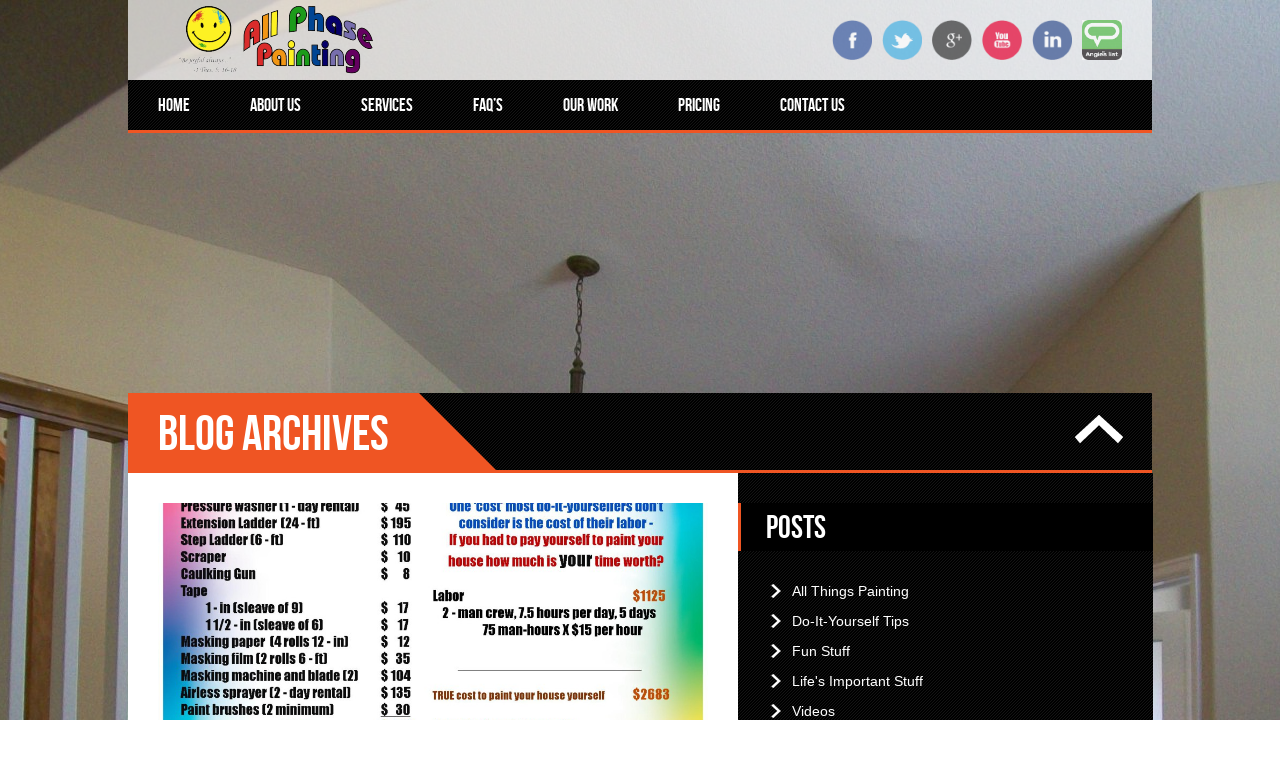

--- FILE ---
content_type: text/html; charset=UTF-8
request_url: http://www.happypainter.com/tag/paint-cost/
body_size: 8252
content:
<!DOCTYPE html>
<html lang="en-US">
<head>
<meta name="msvalidate.01" content="852830754217BA21C24DC9CC4E0243BE" />
<meta charset="UTF-8">
<meta name="viewport" content="width=device-width, initial-scale=1.0, maximum-scale=1.0, user-scalable=no"/>   
<link rel="profile" href="http://gmpg.org/xfn/11">
<link rel="pingback" href="http://www.happypainter.com/xmlrpc.php">    
<!--[if lt IE 9]>
    <script src="http://html5shiv.googlecode.com/svn/trunk/html5.js"></script>
<![endif]-->
<link rel="shortcut icon" href="http://www.happypainter.com/wp-content/uploads/2014/12/Smiley.bmp" type="image/x-icon" />
    
<style type="text/css">body, p {font-family:Arial,Helvetica,sans-serif;font-weight:normal;}h1, h2, h3, h4, h5, h6, .logo, #slideinfo, .nav, .page-title, .home-title, .da-thumbs li a div span, .toggleMenu, .icon .circle, .st-accordion ul li > a, #tabs a, .arrow-box, #tab-content ul li a, .dropdown-list, .img-title, #wp-calendar caption {font-family:'bebas_neueregular';font-weight:normal;} body, p, .bx-wrapper .bx-pager {color: #5b3b0b ;}.label, #box-content h1, #box-content h2, #box-content h3, #box-content h4, #box-content h5, #box-content h6, #sidebar a, #box-content, .page-title, .home-title, .da-thumbs li a div span, #tiles figcaption, #tiles figcaption h6, .post figcaption, .post figcaption h2, .not-found h1, .not-found h3, .bx-wrapper .bx-caption span, #wp-calendar caption, footer h1, footer h2, footer h3, footer h4, footer h5, footer h6, .tagcloud a, .rsswidget{color: #ffffff ;}ul.meta li, ul.meta li a, ul.meta li a:hover, #tabs li a, #tabs li a:hover, #tabs li, .read-more, .read-more:hover, .comments a.comment-reply-link, .toggleMenu, .dropdown-list .dropdown li:hover, .button, .nav a, .comments_block input[type="submit"] {color: #ffffff !important ; }#sidebar a:hover, #sidebar .highlight {color: #ef5523 !important ; }.label, #slidenext, #slideprev, #slideclose, .nav-container, .toggleMenu, .nav, .nav li li a, .nav li li li a, #sidebar h2, #sidebar h3, #sidebar h4, #box-content, .page-title, .home-title, .da-thumbs li a div, .nbs-flexisel-nav-left, .nbs-flexisel-nav-right, .our-team figcaption, .dropdown-bg, .dropdown-list .dropdown li, .dropdown-list .dropdown li.active, .dropdown-list .dropdown li:hover, ul.meta, .black-button, footer, #credits, .not-found, .bx-wrapper .bx-pager.bx-default-pager a:hover, .bx-wrapper .bx-pager.bx-default-pager a.active, .bx-wrapper .bx-prev, .bx-wrapper .bx-next, #slider-prev a, #slider-next a, #cboxOverlay, #cboxContent, .cboxIframe, .comments_block input[type="submit"] {background-color: #000000 ;}.wrapper, .flexisel-box, #tiles li, #cboxLoadingOverlay, #cboxLoadedContent {background-color: #ffffff ;}#slidenext:hover, #slideprev:hover, #slideclose:hover, .nav a:hover, .nav li li a:hover, .nav li li li a :hover, .activelink, .active, .title-content, .icon .circle:hover, .nbs-flexisel-nav-right:hover, .nbs-flexisel-nav-left:hover, .dropdown-list, .dropdown-list .dropdown li:hover, #tiles figcaption, .post figcaption, .read-more:hover, .next-prev:hover, .related a.link, .comments a.comment-reply-link:hover, .black-button:hover, .orange-button, .bx-wrapper .bx-prev:hover, .bx-wrapper .bx-next:hover, #slider-next a:hover, #slider-prev a:hover, .comments_block input[type="submit"]:hover, #totop:hover {background-color: #ef5523 ;}.orange-button:hover {background-color: #ffffff ;color: #000000 !important;}.read-more, .comments a.comment-reply-link, #tabs li, .bx-wrapper .bx-caption{background-color: #5b3b0b ;}h1, h2, h3, h4, h5, h6, a, blockquote, .logo h1, #slider-info, .comments .meta, #cboxTitle {color: #000000 ;}a:hover, .st-accordion ul li > a:hover, .st-accordion ul li.st-open > a, .footer-widget ul li a:hover, footer a:hover {color: #ef5523 ; } blockquote {border-left:3px solid #ef5523 ;} hr {margin-top:25px;margin-bottom:30px;padding: 0;border: none;height:1px;background-color: #c7c7c7 ;background: -webkit-linear-gradient(left, #5b3b0b, #5b3b0b 30%, #c7c7c7 30%, #c7c7c7 );}.img-title{color:#ffffff;background-color: #ef5523 ;border-left:5px solid #000000 ;} header, #slider-info {background-color: #ffffff ;background-color: rgba(255,255,255,0.7) ;} .toggleMenu, .nav, .page-title, .home-title {border-bottom:3px solid #ef5523 ;}#sidebar h2, #sidebar h3, #sidebar h4{border-left:3px solid #ef5523 ;}#box-content p, #credits, .news-date, footer, .footer-widget ul li a, footer p, footer span, footer a {color: #c7c7c7 ;}.st-accordion {border-top:1px solid #c7c7c7 ;} .st-accordion ul li {border-bottom: 1px solid #c7c7c7 ;}.title-content:after {border: 80px solid #ef5523 ;}.page-title-up,.home-title-up, .page-title-down,.home-title-down, .icon .circle {background-color: #000000 ;}.subtitle, .comments_block h3{border-bottom:1px solid #c7c7c7 ;}.subtitle:after, .comments_block h3:after {background-color: #ef5523 ;}.dropdown-list {border-top: 5px solid #000000 ;}.dropdown-list:after {border-width: 6px 6px 0 6px;border-style: solid;border-color: #ffffff transparent;}.dropdown-list:before {border: 56px solid #ef5523 ;}.comments_content {border-top: 1px solid #c7c7c7 ;}#tabs a:after {border: 45px solid #5b3b0b ;}#tabs #current a:after {border: 45px solid #ef5523 ;}#tabs #current a {background: #ef5523 ;color: #ffffff ;}#tab-content {border:1px solid #5b3b0b ;color: #c7c7c7 ;}input[type="text"], input[type="email"], input[type="number"], input[type="date"], textarea {border:1px solid #c7c7c7 ;color: #c7c7c7 ;background-color: #ffffff ;}#sidebar input[type="text"], #sidebar input[type="email"], #sidebar input[type="number"], #sidebar input[type="date"], #sidebar textarea, .not-found input[type="text"], .not-found input[type="email"], .not-found input[type="number"], .not-found input[type="date"], .not-found textarea {background-color: #5b3b0b ;border:1px solid #5b3b0b ;color: #000000 ;}input[type="text"]:focus, input[type="email"]:focus, input[type="number"]:focus, input[type="date"]:focus, textarea:focus {border:1px solid #000000 ;color: #000000 ;background-color: #ffffff ;outline:none !important;}#sidebar input[type="text"]:focus, #sidebar input[type="email"]:focus, #sidebar input[type="number"]:focus, #sidebar input[type="date"]:focus, #sidebar textarea:focus, .not-found input[type="text"]:focus, .not-found input[type="email"]:focus, .not-found input[type="number"]:focus, .not-found input[type="date"]:focus, .not-found textarea:focus {border:1px solid #ef5523 !important;background-color: #ffffff ;}.searchbox input[type="text"].searchtext {border:1px solid #5b3b0b ;}#totop {border-left: 1px solid #ffffff ;color: #ffffff ;background-color: #000000 ;}#totop:hover {background-color: #ef5523 ;} #credits-block{border-top:1px solid #ffffff;}#wp-calendar tbody td { background: #000000 ;border: 1px solid #5b3b0b ; }.footer-widget ul li {border-bottom:1px solid #5b3b0b;}</style><title>paint cost &#8211; HappyPainter.com</title>
<link rel='dns-prefetch' href='//assets.pinterest.com' />
<link rel='dns-prefetch' href='//maxcdn.bootstrapcdn.com' />
<link rel='dns-prefetch' href='//s.w.org' />
<link rel="alternate" type="application/rss+xml" title="HappyPainter.com &raquo; Feed" href="http://www.happypainter.com/feed/" />
<link rel="alternate" type="application/rss+xml" title="HappyPainter.com &raquo; Comments Feed" href="http://www.happypainter.com/comments/feed/" />
<link rel="alternate" type="application/rss+xml" title="HappyPainter.com &raquo; paint cost Tag Feed" href="http://www.happypainter.com/tag/paint-cost/feed/" />
		<script type="text/javascript">
			window._wpemojiSettings = {"baseUrl":"https:\/\/s.w.org\/images\/core\/emoji\/11.2.0\/72x72\/","ext":".png","svgUrl":"https:\/\/s.w.org\/images\/core\/emoji\/11.2.0\/svg\/","svgExt":".svg","source":{"concatemoji":"http:\/\/www.happypainter.com\/wp-includes\/js\/wp-emoji-release.min.js?ver=5.1.19"}};
			!function(e,a,t){var n,r,o,i=a.createElement("canvas"),p=i.getContext&&i.getContext("2d");function s(e,t){var a=String.fromCharCode;p.clearRect(0,0,i.width,i.height),p.fillText(a.apply(this,e),0,0);e=i.toDataURL();return p.clearRect(0,0,i.width,i.height),p.fillText(a.apply(this,t),0,0),e===i.toDataURL()}function c(e){var t=a.createElement("script");t.src=e,t.defer=t.type="text/javascript",a.getElementsByTagName("head")[0].appendChild(t)}for(o=Array("flag","emoji"),t.supports={everything:!0,everythingExceptFlag:!0},r=0;r<o.length;r++)t.supports[o[r]]=function(e){if(!p||!p.fillText)return!1;switch(p.textBaseline="top",p.font="600 32px Arial",e){case"flag":return s([55356,56826,55356,56819],[55356,56826,8203,55356,56819])?!1:!s([55356,57332,56128,56423,56128,56418,56128,56421,56128,56430,56128,56423,56128,56447],[55356,57332,8203,56128,56423,8203,56128,56418,8203,56128,56421,8203,56128,56430,8203,56128,56423,8203,56128,56447]);case"emoji":return!s([55358,56760,9792,65039],[55358,56760,8203,9792,65039])}return!1}(o[r]),t.supports.everything=t.supports.everything&&t.supports[o[r]],"flag"!==o[r]&&(t.supports.everythingExceptFlag=t.supports.everythingExceptFlag&&t.supports[o[r]]);t.supports.everythingExceptFlag=t.supports.everythingExceptFlag&&!t.supports.flag,t.DOMReady=!1,t.readyCallback=function(){t.DOMReady=!0},t.supports.everything||(n=function(){t.readyCallback()},a.addEventListener?(a.addEventListener("DOMContentLoaded",n,!1),e.addEventListener("load",n,!1)):(e.attachEvent("onload",n),a.attachEvent("onreadystatechange",function(){"complete"===a.readyState&&t.readyCallback()})),(n=t.source||{}).concatemoji?c(n.concatemoji):n.wpemoji&&n.twemoji&&(c(n.twemoji),c(n.wpemoji)))}(window,document,window._wpemojiSettings);
		</script>
		<style type="text/css">
img.wp-smiley,
img.emoji {
	display: inline !important;
	border: none !important;
	box-shadow: none !important;
	height: 1em !important;
	width: 1em !important;
	margin: 0 .07em !important;
	vertical-align: -0.1em !important;
	background: none !important;
	padding: 0 !important;
}
</style>
	<link rel='stylesheet' id='wp-block-library-css'  href='http://www.happypainter.com/wp-includes/css/dist/block-library/style.min.css?ver=5.1.19' type='text/css' media='all' />
<link rel='stylesheet' id='cff-css'  href='http://www.happypainter.com/wp-content/plugins/custom-facebook-feed-pro/css/cff-style.css?ver=3.2.6.1' type='text/css' media='all' />
<link rel='stylesheet' id='sb-font-awesome-css-css'  href='https://maxcdn.bootstrapcdn.com/font-awesome/4.7.0/css/font-awesome.min.css?ver=5.1.19' type='text/css' media='all' />
<link rel='stylesheet' id='custom-style-css'  href='http://www.happypainter.com/wp-content/themes/kairos-wp/style.css?ver=1.0' type='text/css' media='all' />
<script type='text/javascript' src='http://www.happypainter.com/wp-includes/js/jquery/jquery.js?ver=1.12.4'></script>
<script type='text/javascript' src='http://www.happypainter.com/wp-includes/js/jquery/jquery-migrate.min.js?ver=1.4.1'></script>
<script type='text/javascript' src='http://www.happypainter.com/wp-content/themes/kairos-wp/js/modernizr.js?ver=5.1.19'></script>
<script type='text/javascript' src='http://www.happypainter.com/wp-content/themes/kairos-wp/js/jquery.backstretch.min.js?ver=5.1.19'></script>
<link rel='https://api.w.org/' href='http://www.happypainter.com/wp-json/' />
<link rel="EditURI" type="application/rsd+xml" title="RSD" href="http://www.happypainter.com/xmlrpc.php?rsd" />
<link rel="wlwmanifest" type="application/wlwmanifest+xml" href="http://www.happypainter.com/wp-includes/wlwmanifest.xml" /> 
<meta name="generator" content="WordPress 5.1.19" />
<script type='text/javascript' data-cfasync='false'>var _mmunch = {'front': false, 'page': false, 'post': false, 'category': false, 'author': false, 'search': false, 'attachment': false, 'tag': false};_mmunch['tag'] = true;</script><script data-cfasync="false" src="//a.mailmunch.co/app/v1/site.js" id="mailmunch-script" data-plugin="cc_mm" data-mailmunch-site-id="31913" async></script><!-- Custom Facebook Feed JS vars -->
<script type="text/javascript">
var cffsiteurl = "http://www.happypainter.com/wp-content/plugins";
var cffajaxurl = "http://www.happypainter.com/wp-admin/admin-ajax.php";
var cffmetatrans = "false";

var cfflinkhashtags = "true";
</script>
<style type="text/css" id="custom-background-css">
body.custom-background { background-color: #4a88bf; background-image: url("http://www.happypainter.com/wp-content/uploads/2015/01/100_2281-e1422063314518.jpg"); background-position: center top; background-size: auto; background-repeat: no-repeat; background-attachment: scroll; }
</style>
	<link rel="icon" href="http://www.happypainter.com/wp-content/uploads/2014/12/Smiley-150x150.bmp" sizes="32x32" />
<link rel="icon" href="http://www.happypainter.com/wp-content/uploads/2014/12/Smiley.bmp" sizes="192x192" />
<link rel="apple-touch-icon-precomposed" href="http://www.happypainter.com/wp-content/uploads/2014/12/Smiley.bmp" />
<meta name="msapplication-TileImage" content="http://www.happypainter.com/wp-content/uploads/2014/12/Smiley.bmp" />
</head>
<body class="archive tag tag-paint-cost tag-19 custom-background"> 
    <!-- HEADER -->
    <header>
        <div class="logo">
            <a href="http://www.happypainter.com"><img src="http://www.happypainter.com/wp-content/uploads/2014/12/cropped-header.png" alt="" /></a>            
        </div>
        <div class="social-icons">
            <ul>
                <li><a href="http://www.facebook.com/happypainter" target="_blank"><img src="http://www.happypainter.com/wp-content/themes/kairos-wp/images/social/facebook.png" alt="Facebook"></a></li><li><a href="http://www.twitter.com/thehappypainter" target="_blank"><img src="http://www.happypainter.com/wp-content/themes/kairos-wp/images/social/twitter.png" alt="Twitter"></a></li><li><a href="https://google.com/+happypainter" target="_blank"><img src="http://www.happypainter.com/wp-content/themes/kairos-wp/images/social/google+.png" alt="Google"></a></li><li><a href="https://www.youtube.com/channel/UCBC8sBLIyRs7IVVaE8ZkTsQ" target="_blank"><img src="http://www.happypainter.com/wp-content/themes/kairos-wp/images/social/you_tube.png" alt="You Tube"></a></li><li><a href="https://www.linkedin.com/in/happypainter" target="_blank"><img src="http://www.happypainter.com/wp-content/themes/kairos-wp/images/social/linkedin.png" alt="Linked in"></a></li><li><a href="http://www.angieslist.com/companylist/us/co/denver/all-phase-painting-llc-reviews-2001963.htm" target="_blank"><img src="http://www.happypainter.com/wp-content/uploads/2015/02/angie.png" alt=""></a></li>            </ul>
        </div>
    </header>
    <!-- MAIN MENU -->
    <div class="fix-nav">
        <div class="nav-container">
            <a class="toggleMenu" href="#">Menu</a>           
            <nav class="menu-main-container"><ul id="menu-main" class="nav "><li id="menu-item-275" class="menu-item menu-item-type-post_type menu-item-object-page menu-item-home menu-item-275"><a href="http://www.happypainter.com/">Home</a></li>
<li id="menu-item-288" class="menu-item menu-item-type-post_type menu-item-object-page menu-item-288"><a href="http://www.happypainter.com/about-us/">About us</a></li>
<li id="menu-item-295" class="menu-item menu-item-type-post_type menu-item-object-page menu-item-has-children menu-item-295"><a href="http://www.happypainter.com/services/">Services</a>
<ul class="sub-menu">
	<li id="menu-item-298" class="menu-item menu-item-type-post_type menu-item-object-page menu-item-298"><a href="http://www.happypainter.com/for-homeowners/">For Homeowners</a></li>
	<li id="menu-item-301" class="menu-item menu-item-type-post_type menu-item-object-page menu-item-301"><a href="http://www.happypainter.com/for-landlordssellers/">For Landlords</a></li>
	<li id="menu-item-709" class="menu-item menu-item-type-post_type menu-item-object-page menu-item-709"><a href="http://www.happypainter.com/for-sellers/">For Sellers</a></li>
</ul>
</li>
<li id="menu-item-367" class="menu-item menu-item-type-post_type menu-item-object-page menu-item-367"><a href="http://www.happypainter.com/faqs-4/">FAQ&#8217;s</a></li>
<li id="menu-item-562" class="menu-item menu-item-type-post_type menu-item-object-page menu-item-562"><a href="http://www.happypainter.com/our-work/">Our work</a></li>
<li id="menu-item-1250" class="menu-item menu-item-type-post_type menu-item-object-page menu-item-has-children menu-item-1250"><a href="http://www.happypainter.com/our-work/interior-painting-pricing/">Pricing</a>
<ul class="sub-menu">
	<li id="menu-item-897" class="menu-item menu-item-type-post_type menu-item-object-page menu-item-897"><a href="http://www.happypainter.com/special-savings/">Specials</a></li>
</ul>
</li>
<li id="menu-item-932" class="menu-item menu-item-type-post_type menu-item-object-page menu-item-932"><a href="http://www.happypainter.com/contact-us-2/">Contact us</a></li>
</ul></nav>        </div>
    </div>    
<section class="wrapper">
    <div class="page-title title-down"><div class="title-content">
        <div>
        					Blog Archives				 
        </div>
        </div>
    </div>
    <div class="row-fluid">
        <div class="span7 home-span">
            <!-- POST -->
                        <div class="post-97 post type-post status-publish format-standard has-post-thumbnail hentry category-all-things-painting category-do-it-yourself-tips tag-exterior-house-painting tag-exterior-painting tag-exteror-paint tag-house-paint tag-house-painting tag-paint-cost tag-painting"  id="post-97">	
                <div class="post">
                                        <figure>
                        <a href="http://www.happypainter.com/97/"><img width="1024" height="500" src="http://www.happypainter.com/wp-content/uploads/2011/03/shopping-list-1024x500.jpg" class="attachment-rectangle-large size-rectangle-large wp-post-image" alt="" /></a>
                        <figcaption>
                            <h2>The Realities of Painting Yourself &#8211; Part 1: The &#8220;All Summer Project&#8221;</h2>                            <ul class="meta">
                                <li class="usericon">Larry D. Happypainter Johnston</li>
                                <li class="categoryicon"><a href="http://www.happypainter.com/category/all-things-painting/" rel="category tag">All Things Painting</a> , <a href="http://www.happypainter.com/category/do-it-yourself-tips/" rel="category tag">Do-It-Yourself Tips</a></li>
                                <li class="dateicon">March 11, 2011</li>
                                <li class="tagsicon"> <a href="http://www.happypainter.com/tag/exterior-house-painting/" rel="tag">exterior house painting</a> <a href="http://www.happypainter.com/tag/exterior-painting/" rel="tag">exterior painting</a> <a href="http://www.happypainter.com/tag/exteror-paint/" rel="tag">exteror paint</a> <a href="http://www.happypainter.com/tag/house-paint/" rel="tag">house paint</a> <a href="http://www.happypainter.com/tag/house-painting/" rel="tag">house painting</a> <a href="http://www.happypainter.com/tag/paint-cost/" rel="tag">paint cost</a> <a href="http://www.happypainter.com/tag/painting/" rel="tag">painting</a></li>
                            </ul>
                        </figcaption>
                    </figure>
                                        <p>Does your home’s exterior need a paint job this year? Is it getting those funny-looking ‘shadows’ on the siding? Is the trim starting to flake? Are you thinking of painting it yourself?  As long as you&#8217;re not afraid of heights and don&#8217;t mind a lot of elbow grease you probably have what it takes to</p>
<p><a class="read-more" href="http://www.happypainter.com/97/"> Read More&#8230;</a></p>
                </div>
            </div>
            <hr/>
                        <div class="post-37 post type-post status-publish format-standard has-post-thumbnail hentry category-all-things-painting category-do-it-yourself-tips tag-extenders tag-exterior-house-painting tag-exterior-painting tag-exteror-paint tag-happypainter tag-house-paint tag-house-painting tag-interior-house-painting tag-interior-paint tag-interior-painting tag-paint tag-paint-cost tag-paint-quality tag-paints tag-pigments tag-surfactant tag-surfactants tag-titanium-dioxide"  id="post-37">	
                <div class="post">
                                        <figure>
                        <a href="http://www.happypainter.com/surfactants-extenders-and-fillers-oh-my-the-long-term-cost-of-using-inferior-paint/"><img width="1024" height="500" src="http://www.happypainter.com/wp-content/uploads/2010/12/paint-quality-1024x500.jpg" class="attachment-rectangle-large size-rectangle-large wp-post-image" alt="" /></a>
                        <figcaption>
                            <h2>Surfactants, extenders and fillers; Oh my! The long-term cost of using inferior paint.</h2>                            <ul class="meta">
                                <li class="usericon">Larry D. Happypainter Johnston</li>
                                <li class="categoryicon"><a href="http://www.happypainter.com/category/all-things-painting/" rel="category tag">All Things Painting</a> , <a href="http://www.happypainter.com/category/do-it-yourself-tips/" rel="category tag">Do-It-Yourself Tips</a></li>
                                <li class="dateicon">December 13, 2010</li>
                                <li class="tagsicon"> <a href="http://www.happypainter.com/tag/extenders/" rel="tag">extenders</a> <a href="http://www.happypainter.com/tag/exterior-house-painting/" rel="tag">exterior house painting</a> <a href="http://www.happypainter.com/tag/exterior-painting/" rel="tag">exterior painting</a> <a href="http://www.happypainter.com/tag/exteror-paint/" rel="tag">exteror paint</a> <a href="http://www.happypainter.com/tag/happypainter/" rel="tag">happypainter</a> <a href="http://www.happypainter.com/tag/house-paint/" rel="tag">house paint</a> <a href="http://www.happypainter.com/tag/house-painting/" rel="tag">house painting</a> <a href="http://www.happypainter.com/tag/interior-house-painting/" rel="tag">interior house painting</a> <a href="http://www.happypainter.com/tag/interior-paint/" rel="tag">interior paint</a> <a href="http://www.happypainter.com/tag/interior-painting/" rel="tag">interior painting</a> <a href="http://www.happypainter.com/tag/paint/" rel="tag">paint</a> <a href="http://www.happypainter.com/tag/paint-cost/" rel="tag">paint cost</a> <a href="http://www.happypainter.com/tag/paint-quality/" rel="tag">paint quality</a> <a href="http://www.happypainter.com/tag/paints/" rel="tag">paints</a> <a href="http://www.happypainter.com/tag/pigments/" rel="tag">pigments</a> <a href="http://www.happypainter.com/tag/surfactant/" rel="tag">surfactant</a> <a href="http://www.happypainter.com/tag/surfactants/" rel="tag">surfactants</a> <a href="http://www.happypainter.com/tag/titanium-dioxide/" rel="tag">titanium dioxide</a></li>
                            </ul>
                        </figcaption>
                    </figure>
                                        <p>Recently, we talked about how paint quality can affect the cost of your paint job, driving up the immediate cost of your project. But there is another way paint quality influences your pocketbook – long-term costs. There are several areas that have to balance in order to make quality paint: spreadability – how easily the</p>
<p><a class="read-more" href="http://www.happypainter.com/surfactants-extenders-and-fillers-oh-my-the-long-term-cost-of-using-inferior-paint/"> Read More&#8230;</a></p>
                </div>
            </div>
            <hr/>
                        <div class="post-22 post type-post status-publish format-standard hentry category-all-things-painting category-do-it-yourself-tips tag-happypainter tag-house-painting tag-paint tag-paint-cost tag-paint-coverage tag-paint-hide tag-paint-quality tag-painting tag-spreadability"  id="post-22">	
                <div class="post">
                    <h2>Spending more to get less &#8211; how cheaper paint can cost you more</h2>                    <p>People often ask us why we insist on using more expensive, high-quality paint to do our jobs. Their theory is if we used less expensive paint our costs would be less and, therefore, we could charge less. In practice, however, nothing could be less true. There are many ways to dissect this question and we’ll</p>
<p><a class="read-more" href="http://www.happypainter.com/spending-more-to-get-less-how-cheaper-paint-can-cost-you-more/"> Read More&#8230;</a></p>
                </div>
            </div>
            <hr/>
             
        </div>
        <!-- SIDEBAR -->
        <div id="sidebar" class="span5">
            <div id="box-content">
                <div id="categories-3" class="box widget_categories"><h3>Posts</h3>		<ul>
				<li class="cat-item cat-item-3"><a href="http://www.happypainter.com/category/all-things-painting/" title="To many of you, paint may just be paint and a roller just a roller.  As crazy as it may sound, I enjoy learning about paint and how it works, and how to use paint to create desires effects.  Here is where I write about what I&#039;ve learned.">All Things Painting</a>
</li>
	<li class="cat-item cat-item-29"><a href="http://www.happypainter.com/category/do-it-yourself-tips/" title="Find out what you don&#039;t know before you need to know it.">Do-It-Yourself Tips</a>
</li>
	<li class="cat-item cat-item-50"><a href="http://www.happypainter.com/category/fun-stuff/" >Fun Stuff</a>
</li>
	<li class="cat-item cat-item-33"><a href="http://www.happypainter.com/category/lifes-important-stuff/" >Life&#039;s Important Stuff</a>
</li>
	<li class="cat-item cat-item-51"><a href="http://www.happypainter.com/category/videos/" >Videos</a>
</li>
		</ul>
			</div><div id="nav_menu-8" class="box widget_nav_menu"><h3>Services</h3><div class="menu-services-container"><ul id="menu-services" class="menu"><li id="menu-item-745" class="menu-item menu-item-type-post_type menu-item-object-page menu-item-745"><a href="http://www.happypainter.com/services/interiors/">Interiors</a></li>
<li id="menu-item-744" class="menu-item menu-item-type-post_type menu-item-object-page menu-item-744"><a href="http://www.happypainter.com/services/exteriors/">Exteriors</a></li>
<li id="menu-item-743" class="menu-item menu-item-type-post_type menu-item-object-page menu-item-743"><a href="http://www.happypainter.com/services/fences-and-decks/">Fences and Decks</a></li>
<li id="menu-item-746" class="menu-item menu-item-type-post_type menu-item-object-page menu-item-746"><a href="http://www.happypainter.com/services/garages/">Garages</a></li>
<li id="menu-item-629" class="menu-item menu-item-type-post_type menu-item-object-page menu-item-629"><a href="http://www.happypainter.com/services/brick-and-masonry/">Brick and masonry coatings</a></li>
<li id="menu-item-581" class="menu-item menu-item-type-post_type menu-item-object-page menu-item-581"><a href="http://www.happypainter.com/services/pressure-washing/">Pressure Washing</a></li>
</ul></div></div><div id="cc_mm_widget-4" class="box widget_cc_mm_widget"><h3>Get the HappyPainter News!</h3><div class='mailmunch-wordpress-widget mailmunch-wordpress-widget-40587' style='display: none !important;'></div></div><div id="text-5" class="box widget_text"><h3>Check Out Our Facebook Feed!</h3>			<div class="textwidget"><div class="cff-wrapper"><div id="cff" data-char="400" class="cff  cff-thumb-layout cff-disable-narrow cff-timeline-feed  cff-lb"  data-fb-text="View on Facebook" data-offset="" data-grid-pag="" data-lb-comments="true" data-pag-num="6" data-cff-shortcode=""><div class="cff-posts-wrap"><div class='cff-error-msg'><p><b>This message is only visible to admins:</b><br />Unable to display Facebook posts</p><div id="cff-error-reason"><b>Error:</b> Error validating application. Application has been deleted.<br /><b>Type:</b> OAuthException<br /><b>Code:</b> 190<br /><a href="https://smashballoon.com/custom-facebook-feed/docs/errors/" target="_blank">Click here to Troubleshoot</a>.</div></div></div></div><div class="cff-clear"></div></div></div>
		</div>	
            </div>
        </div>
    </div>
</section>
        <!-- FOOTER -->
        <footer>
            
            <div id="footer-widgets">
                <div class="footer-widget first-clmn">
<div id="text-2" class="box widget_text"><h3>All Phase Painting, LLC</h3>			<div class="textwidget"><p>P.O. Box 258</p>
<p>Burns, WY 82053</p>
</div>
		</div>	                    
                </div>
                <div class="footer-widget second-clmn">
<div id="text-3" class="box widget_text"><h3>720-364-3696</h3>			<div class="textwidget">"Be joyful always; Pray continuously; Give thanks in all circumstances..." ~ I Thes. 5:16-18</div>
		</div>	                    
                </div>
                <div class="footer-widget third-clmn">
<div id="text-4" class="box widget_text"><h3>info@happypainter.com</h3>			<div class="textwidget">All photos are of work performed by the HappyPainters of All Phase Painting, LLC.</div>
		</div>                    
                </div>
            </div>
            
            <div id="credits-block">
                <div id="credits">
        2015 Copyright - Kairos; Created byThe HappyPainter                
                </div>
                <div id="totop"></div>
            </div>
        </footer>
		<!-- Start of StatCounter Code -->
		<script>
			<!--
			var sc_project=01476963;
			var sc_security="3ce65528";
			var sc_invisible=1;
			var scJsHost = (("https:" == document.location.protocol) ?
				"https://secure." : "http://www.");
			//-->
					</script>
		
<script type="text/javascript"
				src="https://secure.statcounter.com/counter/counter.js"
				async></script>		<noscript><div class="statcounter"><a title="web analytics" href="https://statcounter.com/"><img class="statcounter" src="https://c.statcounter.com/01476963/0/3ce65528/1/" alt="web analytics" /></a></div></noscript>
		<!-- End of StatCounter Code -->
		<script type='text/javascript' src='//assets.pinterest.com/js/pinit.js' async data-pin-hover='true' data-pin-shape='rectangle' data-pin-color='white' data-pin-lang='eng'></script>
<script type='text/javascript' src='http://www.happypainter.com/wp-content/plugins/custom-facebook-feed-pro/js/cff-scripts.js?ver=3.2.6.1'></script>
<script type='text/javascript' src='http://www.happypainter.com/wp-content/themes/kairos-wp/js/innerpage.js?ver=5.1.19'></script>
<script type='text/javascript' src='http://www.happypainter.com/wp-content/themes/kairos-wp/js/jquery.easing.1.3.js?ver=5.1.19'></script>
<script type='text/javascript' src='http://www.happypainter.com/wp-content/themes/kairos-wp/js/jquery.fitvids.js?ver=5.1.19'></script>
<script type='text/javascript' src='http://www.happypainter.com/wp-content/themes/kairos-wp/js/jquery.bxslider.min.js?ver=5.1.19'></script>
<script type='text/javascript' src='http://www.happypainter.com/wp-content/themes/kairos-wp/js/bxslider.js?ver=5.1.19'></script>
<script type='text/javascript' src='http://www.happypainter.com/wp-content/themes/kairos-wp/js/jflickrfeed.min.js?ver=5.1.19'></script>
<script type='text/javascript' src='http://www.happypainter.com/wp-content/themes/kairos-wp/js/jquery.colorbox-min.js?ver=5.1.19'></script>
<script type='text/javascript' src='http://www.happypainter.com/wp-content/themes/kairos-wp/js/jquery.accordion.js?ver=5.1.19'></script>
<script type='text/javascript' src='http://www.happypainter.com/wp-content/themes/kairos-wp/js/custom.js?ver=5.1.19'></script>
<script type='text/javascript' src='http://www.happypainter.com/wp-includes/js/wp-embed.min.js?ver=5.1.19'></script>
<script type="text/javascript">
jQuery('#cbox').jflickrfeed({
    limit:12,    qstrings: { id: "52617155@N08"},    itemTemplate:
	'<li>' +
		'<a class="photo" href="{{image}}" title="{{title}}">' +
			'<img src="{{image_s}}" alt="{{title}}" />' +
		'</a>' +
	'</li>'
}, function (data) {
    jQuery('#cbox a').colorbox();
});
</script>
</body>
</html>

--- FILE ---
content_type: text/css
request_url: http://www.happypainter.com/wp-content/themes/kairos-wp/style.css?ver=1.0
body_size: 17946
content:
/*
Theme Name: KAIROS - Responsive Multipurpose Business Theme
Theme URI: http://themeforest.net/item/kairoswp-responsive-multipurpose-wordpress-theme/5170189?ref=egemenerd
Description: KAIROS - Responsive Multipurpose Business Theme
Author: egemenerd
Author URI: http://themeforest.net/user/egemenerd?ref=egemenerd
Version: 1.7
License: http://themeforest.net/licenses?ref=egemenerd
License URI: http://themeforest.net/licenses?ref=egemenerd
Tags: custom-menu, custom-header, custom-background
*/

/*! normalize.css 2012-03-11T12:53 UTC - http://github.com/necolas/normalize.css */

article,
aside,
details,
figcaption,
figure,
footer,
header,
hgroup,
nav,
section,
summary {
    display: block;
}

audio,
canvas,
video {
    display: inline-block;
    *display: inline;
    *zoom: 1;
}


audio:not([controls]) {
    display: none;
    height: 0;
}


[hidden] {
    display: none;
}


html {
    font-size: 100%; /* 1 */
    -webkit-text-size-adjust: 100%; /* 2 */
    -ms-text-size-adjust: 100%; /* 2 */
}


html,
button,
input,
select,
textarea {
    font-family: sans-serif;
}


body {
    margin: 0;
}

a:focus {
    outline: thin dotted;
}

a:hover,
a:active {
    outline: 0;
}

h1 {
    font-size: 2em;
    margin: 0.67em 0;
}

h2 {
    font-size: 1.5em;
    margin: 0.83em 0;
}

h3 {
    font-size: 1.17em;
    margin: 1em 0;
}

h4 {
    font-size: 1em;
    margin: 1.33em 0;
}

h5 {
    font-size: 0.83em;
    margin: 1.67em 0;
}

h6 {
    font-size: 0.75em;
    margin: 2.33em 0;
}

abbr[title] {
    border-bottom: 1px dotted;
}

b,
strong {
    font-weight: bold;
}

blockquote {
    margin: 1em 40px;
}

dfn {
    font-style: italic;
}

mark {
    background: #ff0;
    color: #000;
}

p,
pre {
    margin: 1em 0;
}

pre,
code,
kbd,
samp {
    font-family: monospace, serif;
    _font-family: 'courier new', monospace;
    font-size: 1em;
}

pre {
    white-space: pre;
    white-space: pre-wrap;
    word-wrap: break-word;
}

q {
    quotes: none;
}


q:before,
q:after {
    content: '';
    content: none;
}

small {
    font-size: 75%;
}

sub,
sup {
    font-size: 75%;
    line-height: 0;
    position: relative;
    vertical-align: baseline;
}

sup {
    top: -0.5em;
}

sub {
    bottom: -0.25em;
}

dl,
menu,
ol,
ul {
    margin: 1em 0;
}

dd {
    margin: 0 0 0 40px;
}

menu,
ol,
ul {
    padding: 0 0 0 40px;
}

nav ul,
nav ol {
    list-style: none;
    list-style-image: none;
}

img {
    border: 0; /* 1 */
    -ms-interpolation-mode: bicubic; /* 2 */
}

svg:not(:root) {
    overflow: hidden;
}

figure {
    margin: 0;
	-webkit-margin-before: 0;
	-webkit-margin-after: 0;
	-webkit-margin-start: 0;
	-webkit-margin-end: 0;
}

form {
    margin: 0;
}

fieldset {
    border: 1px solid #c0c0c0;
    margin: 0 2px;
    padding: 0.35em 0.625em 0.75em;
}

legend {
    border: 0; /* 1 */
    padding: 0;
    white-space: normal; /* 2 */
    *margin-left: -7px; /* 3 */
}

button,
input,
select,
textarea {
    font-size: 100%; /* 1 */
    margin: 0; /* 2 */
    vertical-align: baseline; /* 3 */
    *vertical-align: middle; /* 3 */
}

button,
input {
    line-height: normal; /* 1 */
}

button,
input[type="button"],
input[type="reset"],
input[type="submit"] {
    cursor: pointer; /* 1 */
    -webkit-appearance: button; /* 2 */
    *overflow: visible;  /* 3 */
}

button[disabled],
input[disabled] {
    cursor: default;
}

input[type="checkbox"],
input[type="radio"] {
    box-sizing: border-box; /* 1 */
    padding: 0; /* 2 */
    *height: 13px; /* 3 */
    *width: 13px; /* 3 */
}

input[type="search"] {
    -webkit-appearance: textfield; /* 1 */
    -moz-box-sizing: content-box;
    -webkit-box-sizing: content-box; /* 2 */
    box-sizing: content-box;
}

input[type="search"]::-webkit-search-decoration,
input[type="search"]::-webkit-search-cancel-button {
    -webkit-appearance: none;
}

button::-moz-focus-inner,
input::-moz-focus-inner {
    border: 0;
    padding: 0;
}

textarea {
    overflow: auto; /* 1 */
    vertical-align: top; /* 2 */
}

table {
    border-collapse: collapse;
    border-spacing: 0;
}
 * { -moz-box-sizing: border-box; -webkit-box-sizing: border-box; box-sizing: border-box; }

@charset "UTF-8";

 @media only screen and (min-width:800px) {
.animated {
	-webkit-animation-duration: 1s;
	   -moz-animation-duration: 1s;
	     -o-animation-duration: 1s;
	        animation-duration: 1s;
	-webkit-animation-fill-mode: both;
	   -moz-animation-fill-mode: both;
	     -o-animation-fill-mode: both;
	        animation-fill-mode: both;
}
.animatedfast {
	-webkit-animation-duration: 0.2s;
	   -moz-animation-duration: 0.2s;
	     -o-animation-duration: 0.2s;
	        animation-duration: 0.2s;
	-webkit-animation-fill-mode: both;
	   -moz-animation-fill-mode: both;
	     -o-animation-fill-mode: both;
	        animation-fill-mode: both;
}
.animatedmedium {
	-webkit-animation-duration: 0.4s;
	   -moz-animation-duration: 0.4s;
	     -o-animation-duration: 0.4s;
	        animation-duration: 0.4s;
	-webkit-animation-fill-mode: both;
	   -moz-animation-fill-mode: both;
	     -o-animation-fill-mode: both;
	        animation-fill-mode: both;
}

.animated.hinge {
	-webkit-animation-duration: 2s;
	   -moz-animation-duration: 2s;
	     -o-animation-duration: 2s;
	        animation-duration: 2s;
}
    @-webkit-keyframes spin {
from {
 -webkit-transform: rotate(360deg);
}
to {
	-webkit-transform: rotate(0deg);
}
}
@-webkit-keyframes spin2 {
from {
 -webkit-transform: rotate(0deg);
}
to {
	-webkit-transform: rotate(360deg);
}
}
@-moz-keyframes spin {
from {
 -moz-transform: rotate(360deg);
}
to {
	-moz-transform: rotate(0deg);
}
}
@-moz-keyframes spin2 {
from {
 -moz-transform: rotate(0deg);
}
to {
	-moz-transform: rotate(360deg);
}
}
@-o-keyframes spin {
from {
 -o-transform: rotate(360deg);
}
to {
	-o-transform: rotate(0deg);
}
}
@-o-keyframes spin2 {
from {
 -o-transform: rotate(0deg);
}
to {
	-o-transform: rotate(360deg);
}
}
@-ms-keyframes spin {
from {
 -ms-transform: rotate(360deg);
}
to {
	-ms-transform: rotate(0deg);
}
}
@-ms-keyframes spin2 {
from {
 -ms-transform: rotate(0deg);
}
to {
	-ms-transform: rotate(360deg);
}
}
@-webkit-keyframes flash {
	0%, 50%, 100% {opacity: 1;}	
	25%, 75% {opacity: 0;}
}

@-moz-keyframes flash {
	0%, 50%, 100% {opacity: 1;}	
	25%, 75% {opacity: 0;}
}

@-o-keyframes flash {
	0%, 50%, 100% {opacity: 1;}	
	25%, 75% {opacity: 0;}
}

@keyframes flash {
	0%, 50%, 100% {opacity: 1;}	
	25%, 75% {opacity: 0;}
}

.flash {
	-webkit-animation-name: flash;
	-moz-animation-name: flash;
	-o-animation-name: flash;
	animation-name: flash;
}
@-webkit-keyframes shake {
	0%, 100% {-webkit-transform: translateX(0);}
	10%, 30%, 50%, 70%, 90% {-webkit-transform: translateX(-10px);}
	20%, 40%, 60%, 80% {-webkit-transform: translateX(10px);}
}

@-moz-keyframes shake {
	0%, 100% {-moz-transform: translateX(0);}
	10%, 30%, 50%, 70%, 90% {-moz-transform: translateX(-10px);}
	20%, 40%, 60%, 80% {-moz-transform: translateX(10px);}
}

@-o-keyframes shake {
	0%, 100% {-o-transform: translateX(0);}
	10%, 30%, 50%, 70%, 90% {-o-transform: translateX(-10px);}
	20%, 40%, 60%, 80% {-o-transform: translateX(10px);}
}

@keyframes shake {
	0%, 100% {transform: translateX(0);}
	10%, 30%, 50%, 70%, 90% {transform: translateX(-10px);}
	20%, 40%, 60%, 80% {transform: translateX(10px);}
}

.shake {
	-webkit-animation-name: shake;
	-moz-animation-name: shake;
	-o-animation-name: shake;
	animation-name: shake;
}
@-webkit-keyframes bounce {
	0%, 20%, 50%, 80%, 100% {-webkit-transform: translateY(0);}
	40% {-webkit-transform: translateY(-30px);}
	60% {-webkit-transform: translateY(-15px);}
}

@-moz-keyframes bounce {
	0%, 20%, 50%, 80%, 100% {-moz-transform: translateY(0);}
	40% {-moz-transform: translateY(-30px);}
	60% {-moz-transform: translateY(-15px);}
}

@-o-keyframes bounce {
	0%, 20%, 50%, 80%, 100% {-o-transform: translateY(0);}
	40% {-o-transform: translateY(-30px);}
	60% {-o-transform: translateY(-15px);}
}
@keyframes bounce {
	0%, 20%, 50%, 80%, 100% {transform: translateY(0);}
	40% {transform: translateY(-30px);}
	60% {transform: translateY(-15px);}
}

.bounce {
	-webkit-animation-name: bounce;
	-moz-animation-name: bounce;
	-o-animation-name: bounce;
	animation-name: bounce;
}
@-webkit-keyframes tada {
	0% {-webkit-transform: scale(1);}	
	10%, 20% {-webkit-transform: scale(0.9) rotate(-3deg);}
	30%, 50%, 70%, 90% {-webkit-transform: scale(1.1) rotate(3deg);}
	40%, 60%, 80% {-webkit-transform: scale(1.1) rotate(-3deg);}
	100% {-webkit-transform: scale(1) rotate(0);}
}

@-moz-keyframes tada {
	0% {-moz-transform: scale(1);}	
	10%, 20% {-moz-transform: scale(0.9) rotate(-3deg);}
	30%, 50%, 70%, 90% {-moz-transform: scale(1.1) rotate(3deg);}
	40%, 60%, 80% {-moz-transform: scale(1.1) rotate(-3deg);}
	100% {-moz-transform: scale(1) rotate(0);}
}

@-o-keyframes tada {
	0% {-o-transform: scale(1);}	
	10%, 20% {-o-transform: scale(0.9) rotate(-3deg);}
	30%, 50%, 70%, 90% {-o-transform: scale(1.1) rotate(3deg);}
	40%, 60%, 80% {-o-transform: scale(1.1) rotate(-3deg);}
	100% {-o-transform: scale(1) rotate(0);}
}

@keyframes tada {
	0% {transform: scale(1);}	
	10%, 20% {transform: scale(0.9) rotate(-3deg);}
	30%, 50%, 70%, 90% {transform: scale(1.1) rotate(3deg);}
	40%, 60%, 80% {transform: scale(1.1) rotate(-3deg);}
	100% {transform: scale(1) rotate(0);}
}

.tada {
	-webkit-animation-name: tada;
	-moz-animation-name: tada;
	-o-animation-name: tada;
	animation-name: tada;
}
@-webkit-keyframes swing {
	20%, 40%, 60%, 80%, 100% { -webkit-transform-origin: top center; }
	20% { -webkit-transform: rotate(15deg); }	
	40% { -webkit-transform: rotate(-10deg); }
	60% { -webkit-transform: rotate(5deg); }	
	80% { -webkit-transform: rotate(-5deg); }	
	100% { -webkit-transform: rotate(0deg); }
}

@-moz-keyframes swing {
	20% { -moz-transform: rotate(15deg); }	
	40% { -moz-transform: rotate(-10deg); }
	60% { -moz-transform: rotate(5deg); }	
	80% { -moz-transform: rotate(-5deg); }	
	100% { -moz-transform: rotate(0deg); }
}

@-o-keyframes swing {
	20% { -o-transform: rotate(15deg); }	
	40% { -o-transform: rotate(-10deg); }
	60% { -o-transform: rotate(5deg); }	
	80% { -o-transform: rotate(-5deg); }	
	100% { -o-transform: rotate(0deg); }
}

@keyframes swing {
	20% { transform: rotate(15deg); }	
	40% { transform: rotate(-10deg); }
	60% { transform: rotate(5deg); }	
	80% { transform: rotate(-5deg); }	
	100% { transform: rotate(0deg); }
}

.swing {
	-webkit-transform-origin: top center;
	-moz-transform-origin: top center;
	-o-transform-origin: top center;
	transform-origin: top center;
	-webkit-animation-name: swing;
	-moz-animation-name: swing;
	-o-animation-name: swing;
	animation-name: swing;
}
/* originally authored by Nick Pettit - https://github.com/nickpettit/glide */

@-webkit-keyframes wobble {
  0% { -webkit-transform: translateX(0%); }
  15% { -webkit-transform: translateX(-25%) rotate(-5deg); }
  30% { -webkit-transform: translateX(20%) rotate(3deg); }
  45% { -webkit-transform: translateX(-15%) rotate(-3deg); }
  60% { -webkit-transform: translateX(10%) rotate(2deg); }
  75% { -webkit-transform: translateX(-5%) rotate(-1deg); }
  100% { -webkit-transform: translateX(0%); }
}

@-moz-keyframes wobble {
  0% { -moz-transform: translateX(0%); }
  15% { -moz-transform: translateX(-25%) rotate(-5deg); }
  30% { -moz-transform: translateX(20%) rotate(3deg); }
  45% { -moz-transform: translateX(-15%) rotate(-3deg); }
  60% { -moz-transform: translateX(10%) rotate(2deg); }
  75% { -moz-transform: translateX(-5%) rotate(-1deg); }
  100% { -moz-transform: translateX(0%); }
}

@-o-keyframes wobble {
  0% { -o-transform: translateX(0%); }
  15% { -o-transform: translateX(-25%) rotate(-5deg); }
  30% { -o-transform: translateX(20%) rotate(3deg); }
  45% { -o-transform: translateX(-15%) rotate(-3deg); }
  60% { -o-transform: translateX(10%) rotate(2deg); }
  75% { -o-transform: translateX(-5%) rotate(-1deg); }
  100% { -o-transform: translateX(0%); }
}

@keyframes wobble {
  0% { transform: translateX(0%); }
  15% { transform: translateX(-25%) rotate(-5deg); }
  30% { transform: translateX(20%) rotate(3deg); }
  45% { transform: translateX(-15%) rotate(-3deg); }
  60% { transform: translateX(10%) rotate(2deg); }
  75% { transform: translateX(-5%) rotate(-1deg); }
  100% { transform: translateX(0%); }
}

.wobble {
	-webkit-animation-name: wobble;
	-moz-animation-name: wobble;
	-o-animation-name: wobble;
	animation-name: wobble;
}
/* originally authored by Nick Pettit - https://github.com/nickpettit/glide */

@-webkit-keyframes pulse {
    0% { -webkit-transform: scale(1); }	
	50% { -webkit-transform: scale(1.1); }
    100% { -webkit-transform: scale(1); }
}
@-moz-keyframes pulse {
    0% { -moz-transform: scale(1); }	
	50% { -moz-transform: scale(1.1); }
    100% { -moz-transform: scale(1); }
}
@-o-keyframes pulse {
    0% { -o-transform: scale(1); }	
	50% { -o-transform: scale(1.1); }
    100% { -o-transform: scale(1); }
}
@keyframes pulse {
    0% { transform: scale(1); }	
	50% { transform: scale(1.1); }
    100% { transform: scale(1); }
}

.pulse {
	-webkit-animation-name: pulse;
	-moz-animation-name: pulse;
	-o-animation-name: pulse;
	animation-name: pulse;
}
@-webkit-keyframes flip {
	0% {
		-webkit-transform: perspective(400px) rotateY(0);
		-webkit-animation-timing-function: ease-out;
	}
	40% {
		-webkit-transform: perspective(400px) translateZ(150px) rotateY(170deg);
		-webkit-animation-timing-function: ease-out;
	}
	50% {
		-webkit-transform: perspective(400px) translateZ(150px) rotateY(190deg) scale(1);
		-webkit-animation-timing-function: ease-in;
	}
	80% {
		-webkit-transform: perspective(400px) rotateY(360deg) scale(.95);
		-webkit-animation-timing-function: ease-in;
	}
	100% {
		-webkit-transform: perspective(400px) scale(1);
		-webkit-animation-timing-function: ease-in;
	}
}
@-moz-keyframes flip {
	0% {
		-moz-transform: perspective(400px) rotateY(0);
		-moz-animation-timing-function: ease-out;
	}
	40% {
		-moz-transform: perspective(400px) translateZ(150px) rotateY(170deg);
		-moz-animation-timing-function: ease-out;
	}
	50% {
		-moz-transform: perspective(400px) translateZ(150px) rotateY(190deg) scale(1);
		-moz-animation-timing-function: ease-in;
	}
	80% {
		-moz-transform: perspective(400px) rotateY(360deg) scale(.95);
		-moz-animation-timing-function: ease-in;
	}
	100% {
		-moz-transform: perspective(400px) scale(1);
		-moz-animation-timing-function: ease-in;
	}
}
@-o-keyframes flip {
	0% {
		-o-transform: perspective(400px) rotateY(0);
		-o-animation-timing-function: ease-out;
	}
	40% {
		-o-transform: perspective(400px) translateZ(150px) rotateY(170deg);
		-o-animation-timing-function: ease-out;
	}
	50% {
		-o-transform: perspective(400px) translateZ(150px) rotateY(190deg) scale(1);
		-o-animation-timing-function: ease-in;
	}
	80% {
		-o-transform: perspective(400px) rotateY(360deg) scale(.95);
		-o-animation-timing-function: ease-in;
	}
	100% {
		-o-transform: perspective(400px) scale(1);
		-o-animation-timing-function: ease-in;
	}
}
@keyframes flip {
	0% {
		transform: perspective(400px) rotateY(0);
		animation-timing-function: ease-out;
	}
	40% {
		transform: perspective(400px) translateZ(150px) rotateY(170deg);
		animation-timing-function: ease-out;
	}
	50% {
		transform: perspective(400px) translateZ(150px) rotateY(190deg) scale(1);
		animation-timing-function: ease-in;
	}
	80% {
		transform: perspective(400px) rotateY(360deg) scale(.95);
		animation-timing-function: ease-in;
	}
	100% {
		transform: perspective(400px) scale(1);
		animation-timing-function: ease-in;
	}
}

.flip {
	-webkit-backface-visibility: visible !important;
	-webkit-animation-name: flip;
	-moz-backface-visibility: visible !important;
	-moz-animation-name: flip;
	-o-backface-visibility: visible !important;
	-o-animation-name: flip;
	backface-visibility: visible !important;
	animation-name: flip;
}
@-webkit-keyframes flipInX {
    0% {
        -webkit-transform: perspective(400px) rotateX(90deg);
        opacity: 0;
    }
    
    40% {
        -webkit-transform: perspective(400px) rotateX(-10deg);
    }
    
    70% {
        -webkit-transform: perspective(400px) rotateX(10deg);
    }
    
    100% {
        -webkit-transform: perspective(400px) rotateX(0deg);
        opacity: 1;
    }
}
@-moz-keyframes flipInX {
    0% {
        -moz-transform: perspective(400px) rotateX(90deg);
        opacity: 0;
    }
    
    40% {
        -moz-transform: perspective(400px) rotateX(-10deg);
    }
    
    70% {
        -moz-transform: perspective(400px) rotateX(10deg);
    }
    
    100% {
        -moz-transform: perspective(400px) rotateX(0deg);
        opacity: 1;
    }
}
@-o-keyframes flipInX {
    0% {
        -o-transform: perspective(400px) rotateX(90deg);
        opacity: 0;
    }
    
    40% {
        -o-transform: perspective(400px) rotateX(-10deg);
    }
    
    70% {
        -o-transform: perspective(400px) rotateX(10deg);
    }
    
    100% {
        -o-transform: perspective(400px) rotateX(0deg);
        opacity: 1;
    }
}
@keyframes flipInX {
    0% {
        transform: perspective(400px) rotateX(90deg);
        opacity: 0;
    }
    
    40% {
        transform: perspective(400px) rotateX(-10deg);
    }
    
    70% {
        transform: perspective(400px) rotateX(10deg);
    }
    
    100% {
        transform: perspective(400px) rotateX(0deg);
        opacity: 1;
    }
}

.flipInX {
	-webkit-backface-visibility: visible !important;
	-webkit-animation-name: flipInX;
	-moz-backface-visibility: visible !important;
	-moz-animation-name: flipInX;
	-o-backface-visibility: visible !important;
	-o-animation-name: flipInX;
	backface-visibility: visible !important;
	animation-name: flipInX;
}
@-webkit-keyframes flipOutX {
    0% {
        -webkit-transform: perspective(400px) rotateX(0deg);
        opacity: 1;
    }
	100% {
        -webkit-transform: perspective(400px) rotateX(90deg);
        opacity: 0;
    }
}

@-moz-keyframes flipOutX {
    0% {
        -moz-transform: perspective(400px) rotateX(0deg);
        opacity: 1;
    }
	100% {
        -moz-transform: perspective(400px) rotateX(90deg);
        opacity: 0;
    }
}

@-o-keyframes flipOutX {
    0% {
        -o-transform: perspective(400px) rotateX(0deg);
        opacity: 1;
    }
	100% {
        -o-transform: perspective(400px) rotateX(90deg);
        opacity: 0;
    }
}

@keyframes flipOutX {
    0% {
        transform: perspective(400px) rotateX(0deg);
        opacity: 1;
    }
	100% {
        transform: perspective(400px) rotateX(90deg);
        opacity: 0;
    }
}

.flipOutX {
	-webkit-animation-name: flipOutX;
	-webkit-backface-visibility: visible !important;
	-moz-animation-name: flipOutX;
	-moz-backface-visibility: visible !important;
	-o-animation-name: flipOutX;
	-o-backface-visibility: visible !important;
	animation-name: flipOutX;
	backface-visibility: visible !important;
}
@-webkit-keyframes flipInY {
    0% {
        -webkit-transform: perspective(400px) rotateY(90deg);
        opacity: 0;
    }
    
    40% {
        -webkit-transform: perspective(400px) rotateY(-10deg);
    }
    
    70% {
        -webkit-transform: perspective(400px) rotateY(10deg);
    }
    
    100% {
        -webkit-transform: perspective(400px) rotateY(0deg);
        opacity: 1;
    }
}
@-moz-keyframes flipInY {
    0% {
        -moz-transform: perspective(400px) rotateY(90deg);
        opacity: 0;
    }
    
    40% {
        -moz-transform: perspective(400px) rotateY(-10deg);
    }
    
    70% {
        -moz-transform: perspective(400px) rotateY(10deg);
    }
    
    100% {
        -moz-transform: perspective(400px) rotateY(0deg);
        opacity: 1;
    }
}
@-o-keyframes flipInY {
    0% {
        -o-transform: perspective(400px) rotateY(90deg);
        opacity: 0;
    }
    
    40% {
        -o-transform: perspective(400px) rotateY(-10deg);
    }
    
    70% {
        -o-transform: perspective(400px) rotateY(10deg);
    }
    
    100% {
        -o-transform: perspective(400px) rotateY(0deg);
        opacity: 1;
    }
}
@keyframes flipInY {
    0% {
        transform: perspective(400px) rotateY(90deg);
        opacity: 0;
    }
    
    40% {
        transform: perspective(400px) rotateY(-10deg);
    }
    
    70% {
        transform: perspective(400px) rotateY(10deg);
    }
    
    100% {
        transform: perspective(400px) rotateY(0deg);
        opacity: 1;
    }
}

.flipInY {
	-webkit-backface-visibility: visible !important;
	-webkit-animation-name: flipInY;
	-moz-backface-visibility: visible !important;
	-moz-animation-name: flipInY;
	-o-backface-visibility: visible !important;
	-o-animation-name: flipInY;
	backface-visibility: visible !important;
	animation-name: flipInY;
}
@-webkit-keyframes flipOutY {
    0% {
        -webkit-transform: perspective(400px) rotateY(0deg);
        opacity: 1;
    }
	100% {
        -webkit-transform: perspective(400px) rotateY(90deg);
        opacity: 0;
    }
}
@-moz-keyframes flipOutY {
    0% {
        -moz-transform: perspective(400px) rotateY(0deg);
        opacity: 1;
    }
	100% {
        -moz-transform: perspective(400px) rotateY(90deg);
        opacity: 0;
    }
}
@-o-keyframes flipOutY {
    0% {
        -o-transform: perspective(400px) rotateY(0deg);
        opacity: 1;
    }
	100% {
        -o-transform: perspective(400px) rotateY(90deg);
        opacity: 0;
    }
}
@keyframes flipOutY {
    0% {
        transform: perspective(400px) rotateY(0deg);
        opacity: 1;
    }
	100% {
        transform: perspective(400px) rotateY(90deg);
        opacity: 0;
    }
}

.flipOutY {
	-webkit-backface-visibility: visible !important;
	-webkit-animation-name: flipOutY;
	-moz-backface-visibility: visible !important;
	-moz-animation-name: flipOutY;
	-o-backface-visibility: visible !important;
	-o-animation-name: flipOutY;
	backface-visibility: visible !important;
	animation-name: flipOutY;
}
@-webkit-keyframes fadeIn {
	0% {opacity: 0;}	
	100% {opacity: 1;}
}

@-moz-keyframes fadeIn {
	0% {opacity: 0;}	
	100% {opacity: 1;}
}

@-o-keyframes fadeIn {
	0% {opacity: 0;}	
	100% {opacity: 1;}
}

@keyframes fadeIn {
	0% {opacity: 0;}	
	100% {opacity: 1;}
}

.fadeIn {
	-webkit-animation-name: fadeIn;
	-moz-animation-name: fadeIn;
	-o-animation-name: fadeIn;
	animation-name: fadeIn;
}
@-webkit-keyframes fadeInUp {
	0% {
		opacity: 0;
		-webkit-transform: translateY(20px);
	}
	
	100% {
		opacity: 1;
		-webkit-transform: translateY(0);
	}
}

@-moz-keyframes fadeInUp {
	0% {
		opacity: 0;
		-moz-transform: translateY(20px);
	}
	
	100% {
		opacity: 1;
		-moz-transform: translateY(0);
	}
}

@-o-keyframes fadeInUp {
	0% {
		opacity: 0;
		-o-transform: translateY(20px);
	}
	
	100% {
		opacity: 1;
		-o-transform: translateY(0);
	}
}

@keyframes fadeInUp {
	0% {
		opacity: 0;
		transform: translateY(20px);
	}
	
	100% {
		opacity: 1;
		transform: translateY(0);
	}
}

.fadeInUp {
	-webkit-animation-name: fadeInUp;
	-moz-animation-name: fadeInUp;
	-o-animation-name: fadeInUp;
	animation-name: fadeInUp;
}
@-webkit-keyframes fadeInDown {
	0% {
		opacity: 0;
		-webkit-transform: translateY(-20px);
	}
	
	100% {
		opacity: 1;
		-webkit-transform: translateY(0);
	}
}

@-moz-keyframes fadeInDown {
	0% {
		opacity: 0;
		-moz-transform: translateY(-20px);
	}
	
	100% {
		opacity: 1;
		-moz-transform: translateY(0);
	}
}

@-o-keyframes fadeInDown {
	0% {
		opacity: 0;
		-o-transform: translateY(-20px);
	}
	
	100% {
		opacity: 1;
		-o-transform: translateY(0);
	}
}

@keyframes fadeInDown {
	0% {
		opacity: 0;
		transform: translateY(-20px);
	}
	
	100% {
		opacity: 1;
		transform: translateY(0);
	}
}

.fadeInDown {
	-webkit-animation-name: fadeInDown;
	-moz-animation-name: fadeInDown;
	-o-animation-name: fadeInDown;
	animation-name: fadeInDown;
}
@-webkit-keyframes fadeInLeft {
	0% {
		opacity: 0;
		-webkit-transform: translateX(-20px);
	}
	
	100% {
		opacity: 1;
		-webkit-transform: translateX(0);
	}
}

@-moz-keyframes fadeInLeft {
	0% {
		opacity: 0;
		-moz-transform: translateX(-20px);
	}
	
	100% {
		opacity: 1;
		-moz-transform: translateX(0);
	}
}

@-o-keyframes fadeInLeft {
	0% {
		opacity: 0;
		-o-transform: translateX(-20px);
	}
	
	100% {
		opacity: 1;
		-o-transform: translateX(0);
	}
}

@keyframes fadeInLeft {
	0% {
		opacity: 0;
		transform: translateX(-20px);
	}
	
	100% {
		opacity: 1;
		transform: translateX(0);
	}
}

.fadeInLeft {
	-webkit-animation-name: fadeInLeft;
	-moz-animation-name: fadeInLeft;
	-o-animation-name: fadeInLeft;
	animation-name: fadeInLeft;
}
@-webkit-keyframes fadeInRight {
	0% {
		opacity: 0;
		-webkit-transform: translateX(20px);
	}
	
	100% {
		opacity: 1;
		-webkit-transform: translateX(0);
	}
}

@-moz-keyframes fadeInRight {
	0% {
		opacity: 0;
		-moz-transform: translateX(20px);
	}
	
	100% {
		opacity: 1;
		-moz-transform: translateX(0);
	}
}

@-o-keyframes fadeInRight {
	0% {
		opacity: 0;
		-o-transform: translateX(20px);
	}
	
	100% {
		opacity: 1;
		-o-transform: translateX(0);
	}
}

@keyframes fadeInRight {
	0% {
		opacity: 0;
		transform: translateX(20px);
	}
	
	100% {
		opacity: 1;
		transform: translateX(0);
	}
}

.fadeInRight {
	-webkit-animation-name: fadeInRight;
	-moz-animation-name: fadeInRight;
	-o-animation-name: fadeInRight;
	animation-name: fadeInRight;
}
@-webkit-keyframes fadeInUpBig {
	0% {
		opacity: 0;
		-webkit-transform: translateY(2000px);
	}
	
	100% {
		opacity: 1;
		-webkit-transform: translateY(0);
	}
}

@-moz-keyframes fadeInUpBig {
	0% {
		opacity: 0;
		-moz-transform: translateY(2000px);
	}
	
	100% {
		opacity: 1;
		-moz-transform: translateY(0);
	}
}

@-o-keyframes fadeInUpBig {
	0% {
		opacity: 0;
		-o-transform: translateY(2000px);
	}
	
	100% {
		opacity: 1;
		-o-transform: translateY(0);
	}
}

@keyframes fadeInUpBig {
	0% {
		opacity: 0;
		transform: translateY(2000px);
	}
	
	100% {
		opacity: 1;
		transform: translateY(0);
	}
}

.fadeInUpBig {
	-webkit-animation-name: fadeInUpBig;
	-moz-animation-name: fadeInUpBig;
	-o-animation-name: fadeInUpBig;
	animation-name: fadeInUpBig;
}
@-webkit-keyframes fadeInDownBig {
	0% {
		opacity: 0;
		-webkit-transform: translateY(-2000px);
	}
	
	100% {
		opacity: 1;
		-webkit-transform: translateY(0);
	}
}

@-moz-keyframes fadeInDownBig {
	0% {
		opacity: 0;
		-moz-transform: translateY(-2000px);
	}
	
	100% {
		opacity: 1;
		-moz-transform: translateY(0);
	}
}

@-o-keyframes fadeInDownBig {
	0% {
		opacity: 0;
		-o-transform: translateY(-2000px);
	}
	
	100% {
		opacity: 1;
		-o-transform: translateY(0);
	}
}

@keyframes fadeInDownBig {
	0% {
		opacity: 0;
		transform: translateY(-2000px);
	}
	
	100% {
		opacity: 1;
		transform: translateY(0);
	}
}

.fadeInDownBig {
	-webkit-animation-name: fadeInDownBig;
	-moz-animation-name: fadeInDownBig;
	-o-animation-name: fadeInDownBig;
	animation-name: fadeInDownBig;
}
@-webkit-keyframes fadeInLeftBig {
	0% {
		opacity: 0;
		-webkit-transform: translateX(-2000px);
	}
	
	100% {
		opacity: 1;
		-webkit-transform: translateX(0);
	}
}
@-moz-keyframes fadeInLeftBig {
	0% {
		opacity: 0;
		-moz-transform: translateX(-2000px);
	}
	
	100% {
		opacity: 1;
		-moz-transform: translateX(0);
	}
}
@-o-keyframes fadeInLeftBig {
	0% {
		opacity: 0;
		-o-transform: translateX(-2000px);
	}
	
	100% {
		opacity: 1;
		-o-transform: translateX(0);
	}
}
@keyframes fadeInLeftBig {
	0% {
		opacity: 0;
		transform: translateX(-2000px);
	}
	
	100% {
		opacity: 1;
		transform: translateX(0);
	}
}

.fadeInLeftBig {
	-webkit-animation-name: fadeInLeftBig;
	-moz-animation-name: fadeInLeftBig;
	-o-animation-name: fadeInLeftBig;
	animation-name: fadeInLeftBig;
}
@-webkit-keyframes fadeInRightBig {
	0% {
		opacity: 0;
		-webkit-transform: translateX(2000px);
	}
	
	100% {
		opacity: 1;
		-webkit-transform: translateX(0);
	}
}

@-moz-keyframes fadeInRightBig {
	0% {
		opacity: 0;
		-moz-transform: translateX(2000px);
	}
	
	100% {
		opacity: 1;
		-moz-transform: translateX(0);
	}
}

@-o-keyframes fadeInRightBig {
	0% {
		opacity: 0;
		-o-transform: translateX(2000px);
	}
	
	100% {
		opacity: 1;
		-o-transform: translateX(0);
	}
}

@keyframes fadeInRightBig {
	0% {
		opacity: 0;
		transform: translateX(2000px);
	}
	
	100% {
		opacity: 1;
		transform: translateX(0);
	}
}

.fadeInRightBig {
	-webkit-animation-name: fadeInRightBig;
	-moz-animation-name: fadeInRightBig;
	-o-animation-name: fadeInRightBig;
	animation-name: fadeInRightBig;
}
@-webkit-keyframes fadeOut {
	0% {opacity: 1;}
	100% {opacity: 0;}
}

@-moz-keyframes fadeOut {
	0% {opacity: 1;}
	100% {opacity: 0;}
}

@-o-keyframes fadeOut {
	0% {opacity: 1;}
	100% {opacity: 0;}
}

@keyframes fadeOut {
	0% {opacity: 1;}
	100% {opacity: 0;}
}

.fadeOut {
	-webkit-animation-name: fadeOut;
	-moz-animation-name: fadeOut;
	-o-animation-name: fadeOut;
	animation-name: fadeOut;
}
@-webkit-keyframes fadeOutUp {
	0% {
		opacity: 1;
		-webkit-transform: translateY(0);
	}
	
	100% {
		opacity: 0;
		-webkit-transform: translateY(-20px);
	}
}
@-moz-keyframes fadeOutUp {
	0% {
		opacity: 1;
		-moz-transform: translateY(0);
	}
	
	100% {
		opacity: 0;
		-moz-transform: translateY(-20px);
	}
}
@-o-keyframes fadeOutUp {
	0% {
		opacity: 1;
		-o-transform: translateY(0);
	}
	
	100% {
		opacity: 0;
		-o-transform: translateY(-20px);
	}
}
@keyframes fadeOutUp {
	0% {
		opacity: 1;
		transform: translateY(0);
	}
	
	100% {
		opacity: 0;
		transform: translateY(-20px);
	}
}

.fadeOutUp {
	-webkit-animation-name: fadeOutUp;
	-moz-animation-name: fadeOutUp;
	-o-animation-name: fadeOutUp;
	animation-name: fadeOutUp;
}
@-webkit-keyframes fadeOutDown {
	0% {
		opacity: 1;
		-webkit-transform: translateY(0);
	}
	
	100% {
		opacity: 0;
		-webkit-transform: translateY(20px);
	}
}

@-moz-keyframes fadeOutDown {
	0% {
		opacity: 1;
		-moz-transform: translateY(0);
	}
	
	100% {
		opacity: 0;
		-moz-transform: translateY(20px);
	}
}

@-o-keyframes fadeOutDown {
	0% {
		opacity: 1;
		-o-transform: translateY(0);
	}
	
	100% {
		opacity: 0;
		-o-transform: translateY(20px);
	}
}

@keyframes fadeOutDown {
	0% {
		opacity: 1;
		transform: translateY(0);
	}
	
	100% {
		opacity: 0;
		transform: translateY(20px);
	}
}

.fadeOutDown {
	-webkit-animation-name: fadeOutDown;
	-moz-animation-name: fadeOutDown;
	-o-animation-name: fadeOutDown;
	animation-name: fadeOutDown;
}
@-webkit-keyframes fadeOutLeft {
	0% {
		opacity: 1;
		-webkit-transform: translateX(0);
	}
	
	100% {
		opacity: 0;
		-webkit-transform: translateX(-20px);
	}
}

@-moz-keyframes fadeOutLeft {
	0% {
		opacity: 1;
		-moz-transform: translateX(0);
	}
	
	100% {
		opacity: 0;
		-moz-transform: translateX(-20px);
	}
}

@-o-keyframes fadeOutLeft {
	0% {
		opacity: 1;
		-o-transform: translateX(0);
	}
	
	100% {
		opacity: 0;
		-o-transform: translateX(-20px);
	}
}

@keyframes fadeOutLeft {
	0% {
		opacity: 1;
		transform: translateX(0);
	}
	
	100% {
		opacity: 0;
		transform: translateX(-20px);
	}
}

.fadeOutLeft {
	-webkit-animation-name: fadeOutLeft;
	-moz-animation-name: fadeOutLeft;
	-o-animation-name: fadeOutLeft;
	animation-name: fadeOutLeft;
}
@-webkit-keyframes fadeOutRight {
	0% {
		opacity: 1;
		-webkit-transform: translateX(0);
	}
	
	100% {
		opacity: 0;
		-webkit-transform: translateX(20px);
	}
}

@-moz-keyframes fadeOutRight {
	0% {
		opacity: 1;
		-moz-transform: translateX(0);
	}
	
	100% {
		opacity: 0;
		-moz-transform: translateX(20px);
	}
}

@-o-keyframes fadeOutRight {
	0% {
		opacity: 1;
		-o-transform: translateX(0);
	}
	
	100% {
		opacity: 0;
		-o-transform: translateX(20px);
	}
}

@keyframes fadeOutRight {
	0% {
		opacity: 1;
		transform: translateX(0);
	}
	
	100% {
		opacity: 0;
		transform: translateX(20px);
	}
}

.fadeOutRight {
	-webkit-animation-name: fadeOutRight;
	-moz-animation-name: fadeOutRight;
	-o-animation-name: fadeOutRight;
	animation-name: fadeOutRight;
}
@-webkit-keyframes fadeOutUpBig {
	0% {
		opacity: 1;
		-webkit-transform: translateY(0);
	}
	
	100% {
		opacity: 0;
		-webkit-transform: translateY(-2000px);
	}
}

@-moz-keyframes fadeOutUpBig {
	0% {
		opacity: 1;
		-moz-transform: translateY(0);
	}
	
	100% {
		opacity: 0;
		-moz-transform: translateY(-2000px);
	}
}

@-o-keyframes fadeOutUpBig {
	0% {
		opacity: 1;
		-o-transform: translateY(0);
	}
	
	100% {
		opacity: 0;
		-o-transform: translateY(-2000px);
	}
}

@keyframes fadeOutUpBig {
	0% {
		opacity: 1;
		transform: translateY(0);
	}
	
	100% {
		opacity: 0;
		transform: translateY(-2000px);
	}
}

.fadeOutUpBig {
	-webkit-animation-name: fadeOutUpBig;
	-moz-animation-name: fadeOutUpBig;
	-o-animation-name: fadeOutUpBig;
	animation-name: fadeOutUpBig;
}
@-webkit-keyframes fadeOutDownBig {
	0% {
		opacity: 1;
		-webkit-transform: translateY(0);
	}
	
	100% {
		opacity: 0;
		-webkit-transform: translateY(2000px);
	}
}

@-moz-keyframes fadeOutDownBig {
	0% {
		opacity: 1;
		-moz-transform: translateY(0);
	}
	
	100% {
		opacity: 0;
		-moz-transform: translateY(2000px);
	}
}

@-o-keyframes fadeOutDownBig {
	0% {
		opacity: 1;
		-o-transform: translateY(0);
	}
	
	100% {
		opacity: 0;
		-o-transform: translateY(2000px);
	}
}

@keyframes fadeOutDownBig {
	0% {
		opacity: 1;
		transform: translateY(0);
	}
	
	100% {
		opacity: 0;
		transform: translateY(2000px);
	}
}

.fadeOutDownBig {
	-webkit-animation-name: fadeOutDownBig;
	-moz-animation-name: fadeOutDownBig;
	-o-animation-name: fadeOutDownBig;
	animation-name: fadeOutDownBig;
}
@-webkit-keyframes fadeOutLeftBig {
	0% {
		opacity: 1;
		-webkit-transform: translateX(0);
	}
	
	100% {
		opacity: 0;
		-webkit-transform: translateX(-2000px);
	}
}

@-moz-keyframes fadeOutLeftBig {
	0% {
		opacity: 1;
		-moz-transform: translateX(0);
	}
	
	100% {
		opacity: 0;
		-moz-transform: translateX(-2000px);
	}
}

@-o-keyframes fadeOutLeftBig {
	0% {
		opacity: 1;
		-o-transform: translateX(0);
	}
	
	100% {
		opacity: 0;
		-o-transform: translateX(-2000px);
	}
}

@keyframes fadeOutLeftBig {
	0% {
		opacity: 1;
		transform: translateX(0);
	}
	
	100% {
		opacity: 0;
		transform: translateX(-2000px);
	}
}

.fadeOutLeftBig {
	-webkit-animation-name: fadeOutLeftBig;
	-moz-animation-name: fadeOutLeftBig;
	-o-animation-name: fadeOutLeftBig;
	animation-name: fadeOutLeftBig;
}
@-webkit-keyframes fadeOutRightBig {
	0% {
		opacity: 1;
		-webkit-transform: translateX(0);
	}
	
	100% {
		opacity: 0;
		-webkit-transform: translateX(2000px);
	}
}
@-moz-keyframes fadeOutRightBig {
	0% {
		opacity: 1;
		-moz-transform: translateX(0);
	}
	
	100% {
		opacity: 0;
		-moz-transform: translateX(2000px);
	}
}
@-o-keyframes fadeOutRightBig {
	0% {
		opacity: 1;
		-o-transform: translateX(0);
	}
	
	100% {
		opacity: 0;
		-o-transform: translateX(2000px);
	}
}
@keyframes fadeOutRightBig {
	0% {
		opacity: 1;
		transform: translateX(0);
	}
	
	100% {
		opacity: 0;
		transform: translateX(2000px);
	}
}

.fadeOutRightBig {
	-webkit-animation-name: fadeOutRightBig;
	-moz-animation-name: fadeOutRightBig;
	-o-animation-name: fadeOutRightBig;
	animation-name: fadeOutRightBig;
}
@-webkit-keyframes bounceIn {
	0% {
		opacity: 0;
		-webkit-transform: scale(.3);
	}
	
	50% {
		opacity: 1;
		-webkit-transform: scale(1.05);
	}
	
	70% {
		-webkit-transform: scale(.9);
	}
	
	100% {
		-webkit-transform: scale(1);
	}
}

@-moz-keyframes bounceIn {
	0% {
		opacity: 0;
		-moz-transform: scale(.3);
	}
	
	50% {
		opacity: 1;
		-moz-transform: scale(1.05);
	}
	
	70% {
		-moz-transform: scale(.9);
	}
	
	100% {
		-moz-transform: scale(1);
	}
}

@-o-keyframes bounceIn {
	0% {
		opacity: 0;
		-o-transform: scale(.3);
	}
	
	50% {
		opacity: 1;
		-o-transform: scale(1.05);
	}
	
	70% {
		-o-transform: scale(.9);
	}
	
	100% {
		-o-transform: scale(1);
	}
}

@keyframes bounceIn {
	0% {
		opacity: 0;
		transform: scale(.3);
	}
	
	50% {
		opacity: 1;
		transform: scale(1.05);
	}
	
	70% {
		transform: scale(.9);
	}
	
	100% {
		transform: scale(1);
	}
}

.bounceIn {
	-webkit-animation-name: bounceIn;
	-moz-animation-name: bounceIn;
	-o-animation-name: bounceIn;
	animation-name: bounceIn;
}
@-webkit-keyframes bounceInUp {
	0% {
		opacity: 0;
		-webkit-transform: translateY(2000px);
	}
	
	60% {
		opacity: 1;
		-webkit-transform: translateY(-30px);
	}
	
	80% {
		-webkit-transform: translateY(10px);
	}
	
	100% {
		-webkit-transform: translateY(0);
	}
}
@-moz-keyframes bounceInUp {
	0% {
		opacity: 0;
		-moz-transform: translateY(2000px);
	}
	
	60% {
		opacity: 1;
		-moz-transform: translateY(-30px);
	}
	
	80% {
		-moz-transform: translateY(10px);
	}
	
	100% {
		-moz-transform: translateY(0);
	}
}

@-o-keyframes bounceInUp {
	0% {
		opacity: 0;
		-o-transform: translateY(2000px);
	}
	
	60% {
		opacity: 1;
		-o-transform: translateY(-30px);
	}
	
	80% {
		-o-transform: translateY(10px);
	}
	
	100% {
		-o-transform: translateY(0);
	}
}

@keyframes bounceInUp {
	0% {
		opacity: 0;
		transform: translateY(2000px);
	}
	
	60% {
		opacity: 1;
		transform: translateY(-30px);
	}
	
	80% {
		transform: translateY(10px);
	}
	
	100% {
		transform: translateY(0);
	}
}

.bounceInUp {
	-webkit-animation-name: bounceInUp;
	-moz-animation-name: bounceInUp;
	-o-animation-name: bounceInUp;
	animation-name: bounceInUp;
}
@-webkit-keyframes bounceInDown {
	0% {
		opacity: 0;
		-webkit-transform: translateY(-2000px);
	}
	
	60% {
		opacity: 1;
		-webkit-transform: translateY(30px);
	}
	
	80% {
		-webkit-transform: translateY(-10px);
	}
	
	100% {
		-webkit-transform: translateY(0);
	}
}

@-moz-keyframes bounceInDown {
	0% {
		opacity: 0;
		-moz-transform: translateY(-2000px);
	}
	
	60% {
		opacity: 1;
		-moz-transform: translateY(30px);
	}
	
	80% {
		-moz-transform: translateY(-10px);
	}
	
	100% {
		-moz-transform: translateY(0);
	}
}

@-o-keyframes bounceInDown {
	0% {
		opacity: 0;
		-o-transform: translateY(-2000px);
	}
	
	60% {
		opacity: 1;
		-o-transform: translateY(30px);
	}
	
	80% {
		-o-transform: translateY(-10px);
	}
	
	100% {
		-o-transform: translateY(0);
	}
}

@keyframes bounceInDown {
	0% {
		opacity: 0;
		transform: translateY(-2000px);
	}
	
	60% {
		opacity: 1;
		transform: translateY(30px);
	}
	
	80% {
		transform: translateY(-10px);
	}
	
	100% {
		transform: translateY(0);
	}
}

.bounceInDown {
	-webkit-animation-name: bounceInDown;
	-moz-animation-name: bounceInDown;
	-o-animation-name: bounceInDown;
	animation-name: bounceInDown;
}
@-webkit-keyframes bounceInLeft {
	0% {
		opacity: 0;
		-webkit-transform: translateX(-2000px);
	}
	
	60% {
		opacity: 1;
		-webkit-transform: translateX(30px);
	}
	
	80% {
		-webkit-transform: translateX(-10px);
	}
	
	100% {
		-webkit-transform: translateX(0);
	}
}

@-moz-keyframes bounceInLeft {
	0% {
		opacity: 0;
		-moz-transform: translateX(-2000px);
	}
	
	60% {
		opacity: 1;
		-moz-transform: translateX(30px);
	}
	
	80% {
		-moz-transform: translateX(-10px);
	}
	
	100% {
		-moz-transform: translateX(0);
	}
}

@-o-keyframes bounceInLeft {
	0% {
		opacity: 0;
		-o-transform: translateX(-2000px);
	}
	
	60% {
		opacity: 1;
		-o-transform: translateX(30px);
	}
	
	80% {
		-o-transform: translateX(-10px);
	}
	
	100% {
		-o-transform: translateX(0);
	}
}

@keyframes bounceInLeft {
	0% {
		opacity: 0;
		transform: translateX(-2000px);
	}
	
	60% {
		opacity: 1;
		transform: translateX(30px);
	}
	
	80% {
		transform: translateX(-10px);
	}
	
	100% {
		transform: translateX(0);
	}
}

.bounceInLeft {
	-webkit-animation-name: bounceInLeft;
	-moz-animation-name: bounceInLeft;
	-o-animation-name: bounceInLeft;
	animation-name: bounceInLeft;
}
@-webkit-keyframes bounceInRight {
	0% {
		opacity: 0;
		-webkit-transform: translateX(2000px);
	}
	
	60% {
		opacity: 1;
		-webkit-transform: translateX(-30px);
	}
	
	80% {
		-webkit-transform: translateX(10px);
	}
	
	100% {
		-webkit-transform: translateX(0);
	}
}

@-moz-keyframes bounceInRight {
	0% {
		opacity: 0;
		-moz-transform: translateX(2000px);
	}
	
	60% {
		opacity: 1;
		-moz-transform: translateX(-30px);
	}
	
	80% {
		-moz-transform: translateX(10px);
	}
	
	100% {
		-moz-transform: translateX(0);
	}
}

@-o-keyframes bounceInRight {
	0% {
		opacity: 0;
		-o-transform: translateX(2000px);
	}
	
	60% {
		opacity: 1;
		-o-transform: translateX(-30px);
	}
	
	80% {
		-o-transform: translateX(10px);
	}
	
	100% {
		-o-transform: translateX(0);
	}
}

@keyframes bounceInRight {
	0% {
		opacity: 0;
		transform: translateX(2000px);
	}
	
	60% {
		opacity: 1;
		transform: translateX(-30px);
	}
	
	80% {
		transform: translateX(10px);
	}
	
	100% {
		transform: translateX(0);
	}
}

.bounceInRight {
	-webkit-animation-name: bounceInRight;
	-moz-animation-name: bounceInRight;
	-o-animation-name: bounceInRight;
	animation-name: bounceInRight;
}
@-webkit-keyframes bounceOut {
	0% {
		-webkit-transform: scale(1);
	}
	
	25% {
		-webkit-transform: scale(.95);
	}
	
	50% {
		opacity: 1;
		-webkit-transform: scale(1.1);
	}
	
	100% {
		opacity: 0;
		-webkit-transform: scale(.3);
	}	
}

@-moz-keyframes bounceOut {
	0% {
		-moz-transform: scale(1);
	}
	
	25% {
		-moz-transform: scale(.95);
	}
	
	50% {
		opacity: 1;
		-moz-transform: scale(1.1);
	}
	
	100% {
		opacity: 0;
		-moz-transform: scale(.3);
	}	
}

@-o-keyframes bounceOut {
	0% {
		-o-transform: scale(1);
	}
	
	25% {
		-o-transform: scale(.95);
	}
	
	50% {
		opacity: 1;
		-o-transform: scale(1.1);
	}
	
	100% {
		opacity: 0;
		-o-transform: scale(.3);
	}	
}

@keyframes bounceOut {
	0% {
		transform: scale(1);
	}
	
	25% {
		transform: scale(.95);
	}
	
	50% {
		opacity: 1;
		transform: scale(1.1);
	}
	
	100% {
		opacity: 0;
		transform: scale(.3);
	}	
}

.bounceOut {
	-webkit-animation-name: bounceOut;
	-moz-animation-name: bounceOut;
	-o-animation-name: bounceOut;
	animation-name: bounceOut;
}
@-webkit-keyframes bounceOutUp {
	0% {
		-webkit-transform: translateY(0);
	}
	
	20% {
		opacity: 1;
		-webkit-transform: translateY(20px);
	}
	
	100% {
		opacity: 0;
		-webkit-transform: translateY(-2000px);
	}
}

@-moz-keyframes bounceOutUp {
	0% {
		-moz-transform: translateY(0);
	}
	
	20% {
		opacity: 1;
		-moz-transform: translateY(20px);
	}
	
	100% {
		opacity: 0;
		-moz-transform: translateY(-2000px);
	}
}

@-o-keyframes bounceOutUp {
	0% {
		-o-transform: translateY(0);
	}
	
	20% {
		opacity: 1;
		-o-transform: translateY(20px);
	}
	
	100% {
		opacity: 0;
		-o-transform: translateY(-2000px);
	}
}

@keyframes bounceOutUp {
	0% {
		transform: translateY(0);
	}
	
	20% {
		opacity: 1;
		transform: translateY(20px);
	}
	
	100% {
		opacity: 0;
		transform: translateY(-2000px);
	}
}

.bounceOutUp {
	-webkit-animation-name: bounceOutUp;
	-moz-animation-name: bounceOutUp;
	-o-animation-name: bounceOutUp;
	animation-name: bounceOutUp;
}
@-webkit-keyframes bounceOutDown {
	0% {
		-webkit-transform: translateY(0);
	}
	
	20% {
		opacity: 1;
		-webkit-transform: translateY(-20px);
	}
	
	100% {
		opacity: 0;
		-webkit-transform: translateY(2000px);
	}
}

@-moz-keyframes bounceOutDown {
	0% {
		-moz-transform: translateY(0);
	}
	
	20% {
		opacity: 1;
		-moz-transform: translateY(-20px);
	}
	
	100% {
		opacity: 0;
		-moz-transform: translateY(2000px);
	}
}

@-o-keyframes bounceOutDown {
	0% {
		-o-transform: translateY(0);
	}
	
	20% {
		opacity: 1;
		-o-transform: translateY(-20px);
	}
	
	100% {
		opacity: 0;
		-o-transform: translateY(2000px);
	}
}

@keyframes bounceOutDown {
	0% {
		transform: translateY(0);
	}
	
	20% {
		opacity: 1;
		transform: translateY(-20px);
	}
	
	100% {
		opacity: 0;
		transform: translateY(2000px);
	}
}

.bounceOutDown {
	-webkit-animation-name: bounceOutDown;
	-moz-animation-name: bounceOutDown;
	-o-animation-name: bounceOutDown;
	animation-name: bounceOutDown;
}
@-webkit-keyframes bounceOutLeft {
	0% {
		-webkit-transform: translateX(0);
	}
	
	20% {
		opacity: 1;
		-webkit-transform: translateX(20px);
	}
	
	100% {
		opacity: 0;
		-webkit-transform: translateX(-2000px);
	}
}

@-moz-keyframes bounceOutLeft {
	0% {
		-moz-transform: translateX(0);
	}
	
	20% {
		opacity: 1;
		-moz-transform: translateX(20px);
	}
	
	100% {
		opacity: 0;
		-moz-transform: translateX(-2000px);
	}
}

@-o-keyframes bounceOutLeft {
	0% {
		-o-transform: translateX(0);
	}
	
	20% {
		opacity: 1;
		-o-transform: translateX(20px);
	}
	
	100% {
		opacity: 0;
		-o-transform: translateX(-2000px);
	}
}

@keyframes bounceOutLeft {
	0% {
		transform: translateX(0);
	}
	
	20% {
		opacity: 1;
		transform: translateX(20px);
	}
	
	100% {
		opacity: 0;
		transform: translateX(-2000px);
	}
}

.bounceOutLeft {
	-webkit-animation-name: bounceOutLeft;
	-moz-animation-name: bounceOutLeft;
	-o-animation-name: bounceOutLeft;
	animation-name: bounceOutLeft;
}
@-webkit-keyframes bounceOutRight {
	0% {
		-webkit-transform: translateX(0);
	}
	
	20% {
		opacity: 1;
		-webkit-transform: translateX(-20px);
	}
	
	100% {
		opacity: 0;
		-webkit-transform: translateX(2000px);
	}
}

@-moz-keyframes bounceOutRight {
	0% {
		-moz-transform: translateX(0);
	}
	
	20% {
		opacity: 1;
		-moz-transform: translateX(-20px);
	}
	
	100% {
		opacity: 0;
		-moz-transform: translateX(2000px);
	}
}

@-o-keyframes bounceOutRight {
	0% {
		-o-transform: translateX(0);
	}
	
	20% {
		opacity: 1;
		-o-transform: translateX(-20px);
	}
	
	100% {
		opacity: 0;
		-o-transform: translateX(2000px);
	}
}

@keyframes bounceOutRight {
	0% {
		transform: translateX(0);
	}
	
	20% {
		opacity: 1;
		transform: translateX(-20px);
	}
	
	100% {
		opacity: 0;
		transform: translateX(2000px);
	}
}

.bounceOutRight {
	-webkit-animation-name: bounceOutRight;
	-moz-animation-name: bounceOutRight;
	-o-animation-name: bounceOutRight;
	animation-name: bounceOutRight;
}
@-webkit-keyframes rotateIn {
	0% {
		-webkit-transform-origin: center center;
		-webkit-transform: rotate(-200deg);
		opacity: 0;
	}
	
	100% {
		-webkit-transform-origin: center center;
		-webkit-transform: rotate(0);
		opacity: 1;
	}
}
@-moz-keyframes rotateIn {
	0% {
		-moz-transform-origin: center center;
		-moz-transform: rotate(-200deg);
		opacity: 0;
	}
	
	100% {
		-moz-transform-origin: center center;
		-moz-transform: rotate(0);
		opacity: 1;
	}
}
@-o-keyframes rotateIn {
	0% {
		-o-transform-origin: center center;
		-o-transform: rotate(-200deg);
		opacity: 0;
	}
	
	100% {
		-o-transform-origin: center center;
		-o-transform: rotate(0);
		opacity: 1;
	}
}
@keyframes rotateIn {
	0% {
		transform-origin: center center;
		transform: rotate(-200deg);
		opacity: 0;
	}
	
	100% {
		transform-origin: center center;
		transform: rotate(0);
		opacity: 1;
	}
}

.rotateIn {
	-webkit-animation-name: rotateIn;
	-moz-animation-name: rotateIn;
	-o-animation-name: rotateIn;
	animation-name: rotateIn;
}
@-webkit-keyframes rotateInUpLeft {
	0% {
		-webkit-transform-origin: left bottom;
		-webkit-transform: rotate(90deg);
		opacity: 0;
	}
	
	100% {
		-webkit-transform-origin: left bottom;
		-webkit-transform: rotate(0);
		opacity: 1;
	}
}

@-moz-keyframes rotateInUpLeft {
	0% {
		-moz-transform-origin: left bottom;
		-moz-transform: rotate(90deg);
		opacity: 0;
	}
	
	100% {
		-moz-transform-origin: left bottom;
		-moz-transform: rotate(0);
		opacity: 1;
	}
}

@-o-keyframes rotateInUpLeft {
	0% {
		-o-transform-origin: left bottom;
		-o-transform: rotate(90deg);
		opacity: 0;
	}
	
	100% {
		-o-transform-origin: left bottom;
		-o-transform: rotate(0);
		opacity: 1;
	}
}

@keyframes rotateInUpLeft {
	0% {
		transform-origin: left bottom;
		transform: rotate(90deg);
		opacity: 0;
	}
	
	100% {
		transform-origin: left bottom;
		transform: rotate(0);
		opacity: 1;
	}
}

.rotateInUpLeft {
	-webkit-animation-name: rotateInUpLeft;
	-moz-animation-name: rotateInUpLeft;
	-o-animation-name: rotateInUpLeft;
	animation-name: rotateInUpLeft;
}
@-webkit-keyframes rotateInDownLeft {
	0% {
		-webkit-transform-origin: left bottom;
		-webkit-transform: rotate(-90deg);
		opacity: 0;
	}
	
	100% {
		-webkit-transform-origin: left bottom;
		-webkit-transform: rotate(0);
		opacity: 1;
	}
}

@-moz-keyframes rotateInDownLeft {
	0% {
		-moz-transform-origin: left bottom;
		-moz-transform: rotate(-90deg);
		opacity: 0;
	}
	
	100% {
		-moz-transform-origin: left bottom;
		-moz-transform: rotate(0);
		opacity: 1;
	}
}

@-o-keyframes rotateInDownLeft {
	0% {
		-o-transform-origin: left bottom;
		-o-transform: rotate(-90deg);
		opacity: 0;
	}
	
	100% {
		-o-transform-origin: left bottom;
		-o-transform: rotate(0);
		opacity: 1;
	}
}

@keyframes rotateInDownLeft {
	0% {
		transform-origin: left bottom;
		transform: rotate(-90deg);
		opacity: 0;
	}
	
	100% {
		transform-origin: left bottom;
		transform: rotate(0);
		opacity: 1;
	}
}

.rotateInDownLeft {
	-webkit-animation-name: rotateInDownLeft;
	-moz-animation-name: rotateInDownLeft;
	-o-animation-name: rotateInDownLeft;
	animation-name: rotateInDownLeft;
}
@-webkit-keyframes rotateInUpRight {
	0% {
		-webkit-transform-origin: right bottom;
		-webkit-transform: rotate(-90deg);
		opacity: 0;
	}
	
	100% {
		-webkit-transform-origin: right bottom;
		-webkit-transform: rotate(0);
		opacity: 1;
	}
}

@-moz-keyframes rotateInUpRight {
	0% {
		-moz-transform-origin: right bottom;
		-moz-transform: rotate(-90deg);
		opacity: 0;
	}
	
	100% {
		-moz-transform-origin: right bottom;
		-moz-transform: rotate(0);
		opacity: 1;
	}
}

@-o-keyframes rotateInUpRight {
	0% {
		-o-transform-origin: right bottom;
		-o-transform: rotate(-90deg);
		opacity: 0;
	}
	
	100% {
		-o-transform-origin: right bottom;
		-o-transform: rotate(0);
		opacity: 1;
	}
}

@keyframes rotateInUpRight {
	0% {
		transform-origin: right bottom;
		transform: rotate(-90deg);
		opacity: 0;
	}
	
	100% {
		transform-origin: right bottom;
		transform: rotate(0);
		opacity: 1;
	}
}

.rotateInUpRight {
	-webkit-animation-name: rotateInUpRight;
	-moz-animation-name: rotateInUpRight;
	-o-animation-name: rotateInUpRight;
	animation-name: rotateInUpRight;
}
@-webkit-keyframes rotateInDownRight {
	0% {
		-webkit-transform-origin: right bottom;
		-webkit-transform: rotate(90deg);
		opacity: 0;
	}
	
	100% {
		-webkit-transform-origin: right bottom;
		-webkit-transform: rotate(0);
		opacity: 1;
	}
}

@-moz-keyframes rotateInDownRight {
	0% {
		-moz-transform-origin: right bottom;
		-moz-transform: rotate(90deg);
		opacity: 0;
	}
	
	100% {
		-moz-transform-origin: right bottom;
		-moz-transform: rotate(0);
		opacity: 1;
	}
}

@-o-keyframes rotateInDownRight {
	0% {
		-o-transform-origin: right bottom;
		-o-transform: rotate(90deg);
		opacity: 0;
	}
	
	100% {
		-o-transform-origin: right bottom;
		-o-transform: rotate(0);
		opacity: 1;
	}
}

@keyframes rotateInDownRight {
	0% {
		transform-origin: right bottom;
		transform: rotate(90deg);
		opacity: 0;
	}
	
	100% {
		transform-origin: right bottom;
		transform: rotate(0);
		opacity: 1;
	}
}

.rotateInDownRight {
	-webkit-animation-name: rotateInDownRight;
	-moz-animation-name: rotateInDownRight;
	-o-animation-name: rotateInDownRight;
	animation-name: rotateInDownRight;
}
@-webkit-keyframes rotateOut {
	0% {
		-webkit-transform-origin: center center;
		-webkit-transform: rotate(0);
		opacity: 1;
	}
	
	100% {
		-webkit-transform-origin: center center;
		-webkit-transform: rotate(200deg);
		opacity: 0;
	}
}

@-moz-keyframes rotateOut {
	0% {
		-moz-transform-origin: center center;
		-moz-transform: rotate(0);
		opacity: 1;
	}
	
	100% {
		-moz-transform-origin: center center;
		-moz-transform: rotate(200deg);
		opacity: 0;
	}
}

@-o-keyframes rotateOut {
	0% {
		-o-transform-origin: center center;
		-o-transform: rotate(0);
		opacity: 1;
	}
	
	100% {
		-o-transform-origin: center center;
		-o-transform: rotate(200deg);
		opacity: 0;
	}
}

@keyframes rotateOut {
	0% {
		transform-origin: center center;
		transform: rotate(0);
		opacity: 1;
	}
	
	100% {
		transform-origin: center center;
		transform: rotate(200deg);
		opacity: 0;
	}
}

.rotateOut {
	-webkit-animation-name: rotateOut;
	-moz-animation-name: rotateOut;
	-o-animation-name: rotateOut;
	animation-name: rotateOut;
}
@-webkit-keyframes rotateOutUpLeft {
	0% {
		-webkit-transform-origin: left bottom;
		-webkit-transform: rotate(0);
		opacity: 1;
	}
	
	100% {
		-webkit-transform-origin: left bottom;
		-webkit-transform: rotate(-90deg);
		opacity: 0;
	}
}

@-moz-keyframes rotateOutUpLeft {
	0% {
		-moz-transform-origin: left bottom;
		-moz-transform: rotate(0);
		opacity: 1;
	}
	
	100% {
		-moz-transform-origin: left bottom;
		-moz-transform: rotate(-90deg);
		opacity: 0;
	}
}

@-o-keyframes rotateOutUpLeft {
	0% {
		-o-transform-origin: left bottom;
		-o-transform: rotate(0);
		opacity: 1;
	}
	
	100% {
		-o-transform-origin: left bottom;
		-o-transform: rotate(-90deg);
		opacity: 0;
	}
}

@keyframes rotateOutUpLeft {
	0% {
		transform-origin: left bottom;
		transform: rotate(0);
		opacity: 1;
	}
	
	100% {
		transform-origin: left bottom;
		transform: rotate(-90deg);
		opacity: 0;
	}
}

.rotateOutUpLeft {
	-webkit-animation-name: rotateOutUpLeft;
	-moz-animation-name: rotateOutUpLeft;
	-o-animation-name: rotateOutUpLeft;
	animation-name: rotateOutUpLeft;
}
@-webkit-keyframes rotateOutDownLeft {
	0% {
		-webkit-transform-origin: left bottom;
		-webkit-transform: rotate(0);
		opacity: 1;
	}
	
	100% {
		-webkit-transform-origin: left bottom;
		-webkit-transform: rotate(90deg);
		opacity: 0;
	}
}

@-moz-keyframes rotateOutDownLeft {
	0% {
		-moz-transform-origin: left bottom;
		-moz-transform: rotate(0);
		opacity: 1;
	}
	
	100% {
		-moz-transform-origin: left bottom;
		-moz-transform: rotate(90deg);
		opacity: 0;
	}
}

@-o-keyframes rotateOutDownLeft {
	0% {
		-o-transform-origin: left bottom;
		-o-transform: rotate(0);
		opacity: 1;
	}
	
	100% {
		-o-transform-origin: left bottom;
		-o-transform: rotate(90deg);
		opacity: 0;
	}
}

@keyframes rotateOutDownLeft {
	0% {
		transform-origin: left bottom;
		transform: rotate(0);
		opacity: 1;
	}
	
	100% {
		transform-origin: left bottom;
		transform: rotate(90deg);
		opacity: 0;
	}
}

.rotateOutDownLeft {
	-webkit-animation-name: rotateOutDownLeft;
	-moz-animation-name: rotateOutDownLeft;
	-o-animation-name: rotateOutDownLeft;
	animation-name: rotateOutDownLeft;
}
@-webkit-keyframes rotateOutUpRight {
	0% {
		-webkit-transform-origin: right bottom;
		-webkit-transform: rotate(0);
		opacity: 1;
	}
	
	100% {
		-webkit-transform-origin: right bottom;
		-webkit-transform: rotate(90deg);
		opacity: 0;
	}
}

@-moz-keyframes rotateOutUpRight {
	0% {
		-moz-transform-origin: right bottom;
		-moz-transform: rotate(0);
		opacity: 1;
	}
	
	100% {
		-moz-transform-origin: right bottom;
		-moz-transform: rotate(90deg);
		opacity: 0;
	}
}

@-o-keyframes rotateOutUpRight {
	0% {
		-o-transform-origin: right bottom;
		-o-transform: rotate(0);
		opacity: 1;
	}
	
	100% {
		-o-transform-origin: right bottom;
		-o-transform: rotate(90deg);
		opacity: 0;
	}
}

@keyframes rotateOutUpRight {
	0% {
		transform-origin: right bottom;
		transform: rotate(0);
		opacity: 1;
	}
	
	100% {
		transform-origin: right bottom;
		transform: rotate(90deg);
		opacity: 0;
	}
}

.rotateOutUpRight {
	-webkit-animation-name: rotateOutUpRight;
	-moz-animation-name: rotateOutUpRight;
	-o-animation-name: rotateOutUpRight;
	animation-name: rotateOutUpRight;
}
@-webkit-keyframes rotateOutDownRight {
	0% {
		-webkit-transform-origin: right bottom;
		-webkit-transform: rotate(0);
		opacity: 1;
	}
	
	100% {
		-webkit-transform-origin: right bottom;
		-webkit-transform: rotate(-90deg);
		opacity: 0;
	}
}

@-moz-keyframes rotateOutDownRight {
	0% {
		-moz-transform-origin: right bottom;
		-moz-transform: rotate(0);
		opacity: 1;
	}
	
	100% {
		-moz-transform-origin: right bottom;
		-moz-transform: rotate(-90deg);
		opacity: 0;
	}
}

@-o-keyframes rotateOutDownRight {
	0% {
		-o-transform-origin: right bottom;
		-o-transform: rotate(0);
		opacity: 1;
	}
	
	100% {
		-o-transform-origin: right bottom;
		-o-transform: rotate(-90deg);
		opacity: 0;
	}
}

@keyframes rotateOutDownRight {
	0% {
		transform-origin: right bottom;
		transform: rotate(0);
		opacity: 1;
	}
	
	100% {
		transform-origin: right bottom;
		transform: rotate(-90deg);
		opacity: 0;
	}
}

.rotateOutDownRight {
	-webkit-animation-name: rotateOutDownRight;
	-moz-animation-name: rotateOutDownRight;
	-o-animation-name: rotateOutDownRight;
	animation-name: rotateOutDownRight;
}
@-webkit-keyframes hinge {
	0% { -webkit-transform: rotate(0); -webkit-transform-origin: top left; -webkit-animation-timing-function: ease-in-out; }	
	20%, 60% { -webkit-transform: rotate(80deg); -webkit-transform-origin: top left; -webkit-animation-timing-function: ease-in-out; }	
	40% { -webkit-transform: rotate(60deg); -webkit-transform-origin: top left; -webkit-animation-timing-function: ease-in-out; }	
	80% { -webkit-transform: rotate(60deg) translateY(0); opacity: 1; -webkit-transform-origin: top left; -webkit-animation-timing-function: ease-in-out; }	
	100% { -webkit-transform: translateY(700px); opacity: 0; }
}

@-moz-keyframes hinge {
	0% { -moz-transform: rotate(0); -moz-transform-origin: top left; -moz-animation-timing-function: ease-in-out; }	
	20%, 60% { -moz-transform: rotate(80deg); -moz-transform-origin: top left; -moz-animation-timing-function: ease-in-out; }	
	40% { -moz-transform: rotate(60deg); -moz-transform-origin: top left; -moz-animation-timing-function: ease-in-out; }	
	80% { -moz-transform: rotate(60deg) translateY(0); opacity: 1; -moz-transform-origin: top left; -moz-animation-timing-function: ease-in-out; }	
	100% { -moz-transform: translateY(700px); opacity: 0; }
}

@-o-keyframes hinge {
	0% { -o-transform: rotate(0); -o-transform-origin: top left; -o-animation-timing-function: ease-in-out; }	
	20%, 60% { -o-transform: rotate(80deg); -o-transform-origin: top left; -o-animation-timing-function: ease-in-out; }	
	40% { -o-transform: rotate(60deg); -o-transform-origin: top left; -o-animation-timing-function: ease-in-out; }	
	80% { -o-transform: rotate(60deg) translateY(0); opacity: 1; -o-transform-origin: top left; -o-animation-timing-function: ease-in-out; }	
	100% { -o-transform: translateY(700px); opacity: 0; }
}

@keyframes hinge {
	0% { transform: rotate(0); transform-origin: top left; animation-timing-function: ease-in-out; }	
	20%, 60% { transform: rotate(80deg); transform-origin: top left; animation-timing-function: ease-in-out; }	
	40% { transform: rotate(60deg); transform-origin: top left; animation-timing-function: ease-in-out; }	
	80% { transform: rotate(60deg) translateY(0); opacity: 1; transform-origin: top left; animation-timing-function: ease-in-out; }	
	100% { transform: translateY(700px); opacity: 0; }
}

.hinge {
	-webkit-animation-name: hinge;
	-moz-animation-name: hinge;
	-o-animation-name: hinge;
	animation-name: hinge;
}
/* originally authored by Nick Pettit - https://github.com/nickpettit/glide */

@-webkit-keyframes rollIn {
	0% { opacity: 0; -webkit-transform: translateX(-100%) rotate(-120deg); }
	100% { opacity: 1; -webkit-transform: translateX(0px) rotate(0deg); }
}

@-moz-keyframes rollIn {
	0% { opacity: 0; -moz-transform: translateX(-100%) rotate(-120deg); }
	100% { opacity: 1; -moz-transform: translateX(0px) rotate(0deg); }
}

@-o-keyframes rollIn {
	0% { opacity: 0; -o-transform: translateX(-100%) rotate(-120deg); }
	100% { opacity: 1; -o-transform: translateX(0px) rotate(0deg); }
}

@keyframes rollIn {
	0% { opacity: 0; transform: translateX(-100%) rotate(-120deg); }
	100% { opacity: 1; transform: translateX(0px) rotate(0deg); }
}

.rollIn {
	-webkit-animation-name: rollIn;
	-moz-animation-name: rollIn;
	-o-animation-name: rollIn;
	animation-name: rollIn;
}
/* originally authored by Nick Pettit - https://github.com/nickpettit/glide */

@-webkit-keyframes rollOut {
    0% {
		opacity: 1;
		-webkit-transform: translateX(0px) rotate(0deg);
	}

    100% {
		opacity: 0;
		-webkit-transform: translateX(100%) rotate(120deg);
	}
}

@-moz-keyframes rollOut {
    0% {
		opacity: 1;
		-moz-transform: translateX(0px) rotate(0deg);
	}

    100% {
		opacity: 0;
		-moz-transform: translateX(100%) rotate(120deg);
	}
}

@-o-keyframes rollOut {
    0% {
		opacity: 1;
		-o-transform: translateX(0px) rotate(0deg);
	}

    100% {
		opacity: 0;
		-o-transform: translateX(100%) rotate(120deg);
	}
}

@keyframes rollOut {
    0% {
		opacity: 1;
		transform: translateX(0px) rotate(0deg);
	}

    100% {
		opacity: 0;
		transform: translateX(100%) rotate(120deg);
	}
}

.rollOut {
	-webkit-animation-name: rollOut;
	-moz-animation-name: rollOut;
	-o-animation-name: rollOut;
	animation-name: rollOut;
}

/* originally authored by Angelo Rohit - https://github.com/angelorohit */

@-webkit-keyframes lightSpeedIn {
	0% { -webkit-transform: translateX(100%) skewX(-30deg); opacity: 0; }
	60% { -webkit-transform: translateX(-20%) skewX(30deg); opacity: 1; }
	80% { -webkit-transform: translateX(0%) skewX(-15deg); opacity: 1; }
	100% { -webkit-transform: translateX(0%) skewX(0deg); opacity: 1; }
}

@-moz-keyframes lightSpeedIn {
	0% { -moz-transform: translateX(100%) skewX(-30deg); opacity: 0; }
	60% { -moz-transform: translateX(-20%) skewX(30deg); opacity: 1; }
	80% { -moz-transform: translateX(0%) skewX(-15deg); opacity: 1; }
	100% { -moz-transform: translateX(0%) skewX(0deg); opacity: 1; }
}

@-o-keyframes lightSpeedIn {
	0% { -o-transform: translateX(100%) skewX(-30deg); opacity: 0; }
	60% { -o-transform: translateX(-20%) skewX(30deg); opacity: 1; }
	80% { -o-transform: translateX(0%) skewX(-15deg); opacity: 1; }
	100% { -o-transform: translateX(0%) skewX(0deg); opacity: 1; }
}

@keyframes lightSpeedIn {
	0% { transform: translateX(100%) skewX(-30deg); opacity: 0; }
	60% { transform: translateX(-20%) skewX(30deg); opacity: 1; }
	80% { transform: translateX(0%) skewX(-15deg); opacity: 1; }
	100% { transform: translateX(0%) skewX(0deg); opacity: 1; }
}

.lightSpeedIn {
    -webkit-animation-name: lightSpeedIn;
    -moz-animation-name: lightSpeedIn;
    -o-animation-name: lightSpeedIn;
    animation-name: lightSpeedIn;

    -webkit-animation-timing-function: ease-out;
    -moz-animation-timing-function: ease-out;
    -o-animation-timing-function: ease-out;
    animation-timing-function: ease-out;
}

.animated.lightSpeedIn {
    -webkit-animation-duration: 0.5s;
    -moz-animation-duration: 0.5s;
    -o-animation-duration: 0.5s;
    animation-duration: 0.5s;
}

/* originally authored by Angelo Rohit - https://github.com/angelorohit */

@-webkit-keyframes lightSpeedOut {
    0% { -webkit-transform: translateX(0%) skewX(0deg); opacity: 1; }
	100% { -webkit-transform: translateX(100%) skewX(-30deg); opacity: 0; }
}

@-moz-keyframes lightSpeedOut {
	0% { -moz-transform: translateX(0%) skewX(0deg); opacity: 1; }
	100% { -moz-transform: translateX(100%) skewX(-30deg); opacity: 0; }
}

@-o-keyframes lightSpeedOut {
	0% { -o-transform: translateX(0%) skewX(0deg); opacity: 1; }
	100% { -o-transform: translateX(100%) skewX(-30deg); opacity: 0; }
}

@keyframes lightSpeedOut {
	0% { transform: translateX(0%) skewX(0deg); opacity: 1; }
	100% { transform: translateX(100%) skewX(-30deg); opacity: 0; }
}

.lightSpeedOut {
    -webkit-animation-name: lightSpeedOut;
    -moz-animation-name: lightSpeedOut;
    -o-animation-name: lightSpeedOut;
    animation-name: lightSpeedOut;

    -webkit-animation-timing-function: ease-in;
    -moz-animation-timing-function: ease-in;
    -o-animation-timing-function: ease-in;
    animation-timing-function: ease-in;
}

.animated.lightSpeedOut {
    -webkit-animation-duration: 0.25s;
    -moz-animation-duration: 0.25s;
    -o-animation-duration: 0.25s;
    animation-duration: 0.25s;
}

/* originally authored by Angelo Rohit - https://github.com/angelorohit */

@-webkit-keyframes wiggle {
    0% { -webkit-transform: skewX(9deg); }
    10% { -webkit-transform: skewX(-8deg); }
    20% { -webkit-transform: skewX(7deg); }
    30% { -webkit-transform: skewX(-6deg); }
    40% { -webkit-transform: skewX(5deg); }
    50% { -webkit-transform: skewX(-4deg); }
    60% { -webkit-transform: skewX(3deg); }
    70% { -webkit-transform: skewX(-2deg); }
    80% { -webkit-transform: skewX(1deg); }
    90% { -webkit-transform: skewX(0deg); }
	100% { -webkit-transform: skewX(0deg); }
}

@-moz-keyframes wiggle {
    0% { -moz-transform: skewX(9deg); }
    10% { -moz-transform: skewX(-8deg); }
    20% { -moz-transform: skewX(7deg); }
    30% { -moz-transform: skewX(-6deg); }
    40% { -moz-transform: skewX(5deg); }
    50% { -moz-transform: skewX(-4deg); }
    60% { -moz-transform: skewX(3deg); }
    70% { -moz-transform: skewX(-2deg); }
    80% { -moz-transform: skewX(1deg); }
    90% { -moz-transform: skewX(0deg); }
	100% { -moz-transform: skewX(0deg); }
}

@-o-keyframes wiggle {
    0% { -o-transform: skewX(9deg); }
    10% { -o-transform: skewX(-8deg); }
    20% { -o-transform: skewX(7deg); }
    30% { -o-transform: skewX(-6deg); }
    40% { -o-transform: skewX(5deg); }
    50% { -o-transform: skewX(-4deg); }
    60% { -o-transform: skewX(3deg); }
    70% { -o-transform: skewX(-2deg); }
    80% { -o-transform: skewX(1deg); }
    90% { -o-transform: skewX(0deg); }
	100% { -o-transform: skewX(0deg); }
}

@keyframes wiggle {
    0% { transform: skewX(9deg); }
    10% { transform: skewX(-8deg); }
    20% { transform: skewX(7deg); }
    30% { transform: skewX(-6deg); }
    40% { transform: skewX(5deg); }
    50% { transform: skewX(-4deg); }
    60% { transform: skewX(3deg); }
    70% { transform: skewX(-2deg); }
    80% { transform: skewX(1deg); }
    90% { transform: skewX(0deg); }
	100% { transform: skewX(0deg); }
}

.wiggle {
    -webkit-animation-name: wiggle;
    -moz-animation-name: wiggle;
    -o-animation-name: wiggle;
    animation-name: wiggle;

    -webkit-animation-timing-function: ease-in;
    -moz-animation-timing-function: ease-in;
    -o-animation-timing-function: ease-in;
    animation-timing-function: ease-in;
}

.animated.wiggle {
    -webkit-animation-duration: 0.75s;
    -moz-animation-duration: 0.75s;
    -o-animation-duration: 0.75s;
    animation-duration: 0.75s;
}
}


/* ================= FONTS ================== */
 @font-face {
    font-family:'bebas_neueregular';
    src:url('fonts/bebas/bebasneue-webfont.eot');
    src:url('fonts/bebas/bebasneue-webfont.eot?#iefix') format('embedded-opentype'), url('fonts/bebas/bebasneue-webfont.woff') format('woff'), url('fonts/bebas/bebasneue-webfont.ttf') format('truetype'), url('fonts/bebas/bebasneue-webfont.svg#bebas_neueregular') format('svg');
    font-weight:normal;
    font-style: normal;
}

/* ================= GENERAL STYLES ================== */

 body {
    font-size:13px;
    line-height:1.5;
    -webkit-font-smoothing:antialiased;
    overflow-x:hidden;
    -ms-word-wrap: break-word;
    word-wrap: break-word;
     background-color: transparent !important;
}
.wrapper
{
    position:relative;
    z-index:9;
    padding-bottom:30px;
    width: 100%;
    max-width:1024px;
    margin:0px auto 0px auto;
    min-height:500px;
}
.hide {
    display:none !important;
}
.show {
    display:block !important;
}
::-moz-selection {
    color:#fff;
    text-shadow:none;
    background:#000;
}
::selection {
    color:#fff;
    text-shadow:none;
    background:#000;
}
img {
    -ms-interpolation-mode:bicubic;
    image-rendering:optimizeQuality;
}
h1, h2, h3, h4, h5, h6 {
    margin-top:0px;
    padding:0px;
    line-height:1;
}
h1 {
    font-size:50px;
    margin-bottom:15px;
}
h2 {
    font-size:40px;
    margin-bottom:15px;
}
h3 {
    font-size:32px;
    margin-bottom:15px;
}
h4, summary {
    font-size:26px;
    margin-bottom:10px;
}
h5 {
    font-size:22px;
    margin-bottom:10px;
}
h6 {
    font-size:20px;
    margin-bottom:10px;
}
.clear {
    clear:both;
}
.slogan {
    font-size:70px;
    text-align:center;
    margin:0px;
}
p {
    font-size:13px;
    line-height:1.5;
    margin-bottom:26px;
    margin-top:0px !important;
}
a {
    -webkit-transition:all 0.2s ease-in-out;
    -moz-transition:all 0.2s ease-in-out;
    -o-transition:all 0.2s ease-in-out;
    -ms-transition:all 0.2s ease-in-out;
    text-decoration:none;
}
table {
	border-collapse:collapse;
	border-spacing:0;
	width:100%;
}
table td {
	padding:20px;
}
table th {
	padding:10px 20px 10px 20px;
	text-align:left;
	font-size:16px;
}
label {
    line-height:1.7;
}
blockquote {
    font-weight: bold;
    font-size: 13px;
    line-height: 1.5;
    padding-left: 20px;
    margin: 0px 0px 26px 0px;
    position: relative;
}
blockquote p {
    font-weight: bold;
    font-size: 13px;
}
blockquote cite {
    font-style:normal;
    font-size:14px;
    line-height:1.5;
    display:block;
    margin-top:20px;
    text-align:right;
}
blockquote cite:before {
    content:"\2014 \2009";
}

.label {
    padding-top:4px;
    padding-bottom:4px;
    padding-left:10px;
    padding-right:10px;
    margin-right:10px;
    line-height:1.5;
}
.clear {
    clear:both;
}
.full {
    width:100%;
    height:auto;
    margin-bottom:20px;
}
.image-box {
    position: relative;
    margin-bottom:25px;
}
.image-box img
{
    width:100% !important;
    height:auto !important;
}
.img-title
{
    position:absolute;
    left:-10px;
    width:auto;
    height:auto;
    font-size:40px;
    line-height:1.5;
    padding-left:30px;
    padding-right:30px;
    bottom:30px;
}
.img-title:before, .img-title:before {
	content:"";
	position:absolute;
	display:block;
	border-style:solid;
	border-color:#000 transparent transparent transparent;
    left:-5px;
	border-width:10px 0 0 10px;
}
.img-title:before {
    top:60px;
}
iframe {
    outline:none !important;
    border: none !important;
}
/* ================= HEADER ================== */
 header {
    width: 100%;
    max-width:1024px;
    margin:auto;
    height:80px;
    position:relative;
}
.logo {
    padding-left:30px;
    padding-top:0px;
    padding-bottom:0px;
    height:80px;
    float:left;
    width:50%;
}
.logo h1
{
    font-size:50px;
    line-height:80px;
    margin:0 !important;
    padding:0 !important;
}
.logo a {
    outline:none !important;
    border:none !important;
}
.logo img
{
    height:70px;
    width:auto;
    margin-top:5px;
    float:left;
}
.social-icons {
    float:right;
    width:50%;
    text-align:right;
    padding-right:30px;
}
.social-icons a {
    opacity:0.7;
}
.social-icons a:hover {
    opacity:1;
}
.social-icons img {
    width:40px;
    height:40px;
}
.social-icons ul {
    list-style:none;
    padding:0;
    margin:0;
    float:right;
    padding-top:20px;
}
.social-icons ul li {
    float:left;
    margin-left:10px;
}
/* ================= HOMEPAGE SLIDER  ================== */
 .vegas-overlay {
}
.vegas-background {
    image-rendering: optimizeQuality;
    -ms-interpolation-mode: bicubic;
    z-index:-2 !important;
    /* counteracts global img modification by twitter bootstrap library */
    max-width: none !important;
}
#slider-info-box
{
    position:fixed;
    width: 100%;
    bottom:0;
    left:0;    
    height:70px;
}
#slider-info {
    position:relative;
    width:100%;
    max-width:1024px;
    margin:auto;
    height:70px;
    z-index:1;
}
#slidenext, #slideprev, #slideclose {
    background-repeat:no-repeat;
    background-position:center center;
    width:70px;
    height:70px;
    float:left;
    -webkit-transition:all 0.2s ease-in-out;
    -moz-transition:all 0.2s ease-in-out;
    -o-transition:all 0.2s ease-in-out;
    -ms-transition:all 0.2s ease-in-out;
}
#slidenext {
    background-image:url('images/right-s.png');
}
#slideprev {
    background-image:url('images/left-s.png');
}
#slideclose {
    background-image:url('images/close.png');
}
#slidenext:hover, #slideprev:hover, #slideclose:hover {
    cursor:pointer;
}
#slideinfo {
    font-size:36px;
    line-height:70px;
    height:70px;
    float:left;
    padding-top:2px;
    padding-left:20px;
}
.related {
    padding-bottom:5px;
}
.videobox
{
    margin-top:10px;
}
/* ================= MAIN MENU  ================== */
 .nav-container {
    width: 100%;
    max-width:1024px;
    margin:auto;
    background-image:url('images/pattern.png');
    background-repeat:repeat;
    position:relative;
}
.toggleMenu {
    display: none;
    list-style:none;
    padding:9px 35px;
    margin:0px;
    left:0;
    top:0;
    width:100%;
    z-index:9;
    font-size:20px;
}
.nav {
    font-size:18px;
    list-style: none;
    *zoom: 1;
    background-image:url('images/pattern.png');
    background-repeat:repeat;
    padding:0px;
    margin:0px;
    margin: 0 auto;
    line-height:40px;
    z-index:9999;
    pointer-events:none;
}
.nav:before, .nav:after {
    content:" ";
    display: table;
}
.nav:after {
    clear: both;
}
.nav ul {
    list-style: none;
    width: 11em;
    padding:0px;
    margin:0px;
    z-index:99999;
}
.nav a {
    padding: 5px 30px;
}
.nav ul li a {
    padding: 5px 20px;
}
.nav li {
    position: relative;
}
.nav > li {
    float: left;
}
.nav > li > a {
    display: block;
}
.nav li ul {
    position: absolute;
    left: -9999px;
}
.nav > li.hover > ul {
    left: 0;
}
.nav li li.hover ul {
    left: 100%;
    top: 0;
    padding-top:0px;
}
.nav li li a {
    display: block;
    position: relative;
    z-index:100;
}
.nav li li li a {
    z-index:200;
}
.f-nav {
    z-index: 999999 !important;
    position: fixed !important;
    left: 0 !important;
    top: 0 !important;
    width: 100% !important;
}
/* ================= SIDEBAR ================== */
#sidebar
{
    padding:0px !important;
}
#sidebar p:last-child {
    margin:0px !important;
}
#sidebar .box-img a {
    display:block;
    outline:none;
    overflow: hidden;
}
#sidebar .box-img a:hover img {
    -moz-transform:scale(1.2, 1.2);
    -webkit-transform:scale(1.2, 1.2);
    -o-transform:scale(1.2, 1.2);
    -ms-transform:scale(1.2, 1.2);
    transform:scale(1.2, 1.2);
}
#sidebar img {
    width:100%;
    height:auto;
    margin-bottom:-5px;
    -webkit-transition: all 0.2s ease-in;
    -moz-transition: all 0.2s ease-in;
    -o-transition: all 0.2s ease-in;
    -ms-transition: all 0.2s ease-in;
    transition: all 0.2s ease-in;
    -moz-transform:scale(1, 1);
    -webkit-transform:scale(1, 1);
    -o-transform:scale(1, 1);
    -ms-transform:scale(1, 1);
    transform:scale(1, 1);
}
.sidebar-image
{
    margin-bottom:25px;
}
#sidebar h2, #sidebar h3, #sidebar h4
{
    margin-left:-30px;
    margin-right:-30px;
    padding-left:25px;
    padding-right:10px;
    line-height:1.5;
    position:relative;
    margin-bottom:30px !important;
    width:auto;
    z-index:9;
}
#sidebar ul {
    margin:0;
    padding:0;
    list-style:none;
    margin-top:-5px;
    margin-bottom:-2px;
}
#sidebar ul li {
    padding-left:24px;
    background-image:url('images/list.png');
    background-position:left center;
    background-repeat:no-repeat;
    line-height:30px;
    font-size:14px;
}
.home-sidebar {
    position:absolute;
    z-index:9;
    right:0px;
}
#box-content {
    padding-right:30px;
    padding-left:30px;
    padding-top:30px;
    padding-bottom:10px;
    background-image:url('images/pattern.png');
    background-repeat:repeat;
    position:relative;
    margin-right:-1px !important;
}
.box {
    margin-bottom:25px;
}
.first-box
{
    margin-bottom:30px !important;
}
#box-content .box:last-child {
    border-bottom:none;
    padding-bottom:0px;
}
.check-list
{
    list-style:none;
    padding:0px;
    margin:0px;
}
.check-list li
{
    padding-left:26px !important;
    background-repeat:no-repeat !important;
    background-position:left center !important;
    line-height:2.5 !important;
    font-size: 12px !important;
    height:auto !important;
}
.check-list li
{
    background-image:url('images/check2.png') !important;
}
#sidebar .check-list li
{
    background-image:url('images/check.png') !important;
}
.box h4
{
    margin-bottom:0px;
}
.widget_search
{
    margin-bottom:0px !important;
}
/* ================= ACCORDION ================== */
 .st-accordion {
    width:100%;
    margin-top:30px;
    margin-bottom:30px;
}
.faq {
    margin-top:1px !important;
    margin-bottom:1px !important;
}
.st-accordion ul {
    margin:0;
    padding:0;
}
.st-accordion ul li {
    height: 70px;
    overflow: hidden;
}
.st-accordion ul li:first-child {
    border-top:none;
}
.st-accordion ul li > a {
    font-size: 26px;
    display: block;
    position: relative;
    line-height: 70px;
    outline:none;
    -webkit-transition: color 0.2s ease-in-out;
    -moz-transition: color 0.2s ease-in-out;
    -o-transition: color 0.2s ease-in-out;
    -ms-transition: color 0.2s ease-in-out;
    transition: color 0.2s ease-in-out;
}
.st-accordion ul li > a span {
    background: transparent url(images/down-arrow.png) no-repeat center center;
    text-indent:-9000px;
    width: 34px;
    height: 21px;
    position: absolute;
    top: 46%;
    right: -26px;
    margin-top: -7px;
    opacity:0;
    -webkit-transition: all 0.2s ease-in-out;
    -moz-transition: all 0.2s ease-in-out;
    -o-transition: all 0.2s ease-in-out;
    -ms-transition: all 0.2s ease-in-out;
    transition: all 0.2s ease-in-out;
}
.st-accordion ul li > a:hover span {
    opacity:1;
    right: 10px;
}
.st-accordion ul li.st-open > a span {
    -webkit-transform:rotate(180deg);
    -moz-transform:rotate(180deg);
    transform:rotate(180deg);
    right:10px;
    opacity:1;
}
.st-content {
    padding: 5px 0px 15px 0px;
}
/* ================= RESPONSIVE IFRAME ================== */
 .flex-video {
    position:relative;
    padding-bottom:67.5%;
    height:0;
    overflow:hidden;
    margin-bottom:25px;
}
.video-box .flex-video {
    margin-bottom:5px;
}
.box .flex-video
{
    margin-bottom:30px;
}
.flex-video.widescreen {
    padding-bottom:37.25%
}
.flex-video.vimeo {
    padding-top:0
}
.flex-video iframe, .flex-video object, .flex-video embed, .flex-video video {
    position:absolute;
    top:0;
    left:0;
    width:100%;
    height:100%;
    outline:none;
    border:none;
}
/* ================= PAGE TITLES  ================== */
.page-title, .home-title {
    width:100%;
    height:80px;
    cursor:pointer;
    z-index:9;
    background-image: url('images/pattern.png');
    background-repeat: repeat;
    background-position: left top;
    position:relative;
}
.title-content
{
    padding:0;
    margin:0;
    padding-left:30px;
    padding-right:30px;
    line-height:80px;
    font-size:50px;
    width:auto;
    position:absolute;
    max-width:80%;
    height:80px;    
}
.title-content div
{
    width:100%;
    text-overflow: ellipsis;
    white-space: nowrap;
    overflow:hidden;
}
.title-content:after {
	content:"";
	position:absolute;
	display:block;
    top:0;
    z-index:-1;
    right: -80px;
	border-left-width: 80px;
	border-right-color: transparent;
    border-top-width: 0;
}
.page-title-up,.home-title-up {
    background-image: url('images/up.png'), url('images/pattern.png');
    background-repeat: no-repeat, repeat;
    background-position: 97% center, left top;
}
.page-title-down,.home-title-down {
    background-image: url('images/down.png'), url('images/pattern.png');
    background-repeat: no-repeat, repeat;
    background-position: 97% center, left top;
}
.subtitle
{
    margin-bottom:30px;
    padding-bottom:10px;
    position:relative;
}
.subtitle:after {
	content:"";
	position:absolute;
	display:block;
    bottom:-1px;
    height:1px;
    left: 0px;
	border:none;
    outline:none;
    width:150px;
}
.client
{
    margin-left:30px;
    margin-right:30px;
    background-image:url('images/pattern.png');
    background-repeat:repeat;
}
.without-animation
{
    min-height:500px;
}
.without-animation .page-title
{
    cursor:auto;
}

/* ================= ICONS  ================== */
 .icon {
    width: 33.33333%;
    float: left;
    text-align: center;
    display: inline-block;
    margin-top: 10px;
    margin-bottom: 10px;
    position:relative;
}
.span12 .icon
{
    width:25% !important;
    margin-bottom:0px !important;
}
.icon img {
    margin: 20px;
    width:48px;
    height:48px;
}
.icon .circle {
    padding: 10px;
    width: 110px;
    height: 110px;
    display: inline-block;
    margin-bottom:5px;
    -webkit-transition:all 0.2s ease-in-out;
    -moz-transition:all 0.2s ease-in-out;
    -o-transition:all 0.2s ease-in-out;
    -ms-transition:all 0.2s ease-in-out;
    font-size:70px;
    line-height:90px;
    color:#fff;
    text-align:center;
    position:relative;
    -webkit-border-radius: 100%;
    -moz-border-radius: 100%;
    border-radius: 100%;
    cursor:pointer;
}
.icon .circle:hover
{
    -webkit-animation-name: pulse;
	-moz-animation-name: pulse;
	-o-animation-name: pulse;
	animation-name: pulse;
    -webkit-animation-duration: 0.4s;
	   -moz-animation-duration: 0.4s;
	     -o-animation-duration: 0.4s;
	        animation-duration: 0.4s;
	-webkit-animation-fill-mode: both;
	   -moz-animation-fill-mode: both;
	     -o-animation-fill-mode: both;
	        animation-fill-mode: both;
}
.icon h4 {
    margin-top:15px !important;
    margin-bottom:10px !important;
    border:none !important;
    padding:0px !important;
}
.icon p {
    text-align:center;
    margin-top:0px;
    margin-bottom:30px;
    font-size:13px;
    padding-right:20px;
    padding-left:20px;
}
/* ================= LATEST PROJECTS BOX ================== */
 .da-thumbs {
    list-style:none;
    width:100%;
    position:relative;
    margin:0px;
    margin-bottom:30px;
    padding:0px;
    display:inline-block;
}
.da-thumbs li {
    float:left;
    position:relative;
    width:50%;
}
.da-thumbs li a, .da-thumbs li a img {
    display:block;
    position:relative;
    width:100%;
    height:auto;
}
.da-thumbs li a {
    overflow:hidden;
}
.da-thumbs li a div {
    position:absolute;
    background-image:url('images/pattern.png');
    background-repeat:repeat;
    width:100%;
    height:100%;
}
.da-thumbs li a div span {
    display:block;
    padding:10px 0;
    margin:20% 20px 0px 20px;
    font-size: 22px;
    text-align:center;
}
/* ================= OUR CLIENTS BOX ================== */
.flexisel-box
{
    position:relative;
    max-width:1024px;
    margin:auto;
    padding-bottom:30px;
    width:100%;
    z-index:99999;
}
.services
{
    margin-top:0px;
}
 .nbs-flexisel-container {

    max-width:100%;
    padding-left:50px;
    padding-right:50px;
    display:inline-block;
}
.nbs-flexisel-ul {
    position:relative;
    width:9999px;
    margin:0px;
    padding:0px;
    list-style-type:none;
    text-align:center;
}
.nbs-flexisel-inner {
    overflow:hidden;
    float:left;
    width:100%;
    border-top:none;
}
.nbs-flexisel-item {
    float:left;
    margin:0px;
    padding:0px;
    cursor:pointer;
    position:relative;
    line-height:0px;
}
.nbs-flexisel-item img {
    width: 100%;
    cursor: pointer;
    positon: relative;
    max-width:240px;
    -webkit-transition:all 0.4s ease-in-out;
    -moz-transition:all 0.4s ease-in-out;
    -o-transition:all 0.4s ease-in-out;
    -ms-transition:all 0.4s ease-in-out;
	filter: gray;
	-webkit-filter: grayscale(1);
    cursor:pointer;
    opacity:0.8;
}
.nbs-flexisel-item img:hover {
    filter: none;
	-webkit-filter: grayscale(0);
    opacity:1;
}
/*** Navigation ***/
 .nbs-flexisel-nav-left, .nbs-flexisel-nav-right {
    position: absolute;
    cursor: pointer;
    z-index: 100;
}
.nbs-flexisel-nav-left {
	left: -10px;
    background-image: url(images/client-left.png);
    background-position: center center;
    background-repeat: no-repeat;
    -webkit-transition:all 0.2s ease-in-out;
	-moz-transition:all 0.2s ease-in-out;
	-o-transition:all 0.2s ease-in-out;
	-ms-transition:all 0.2s ease-in-out;
    transition:all 0.2s ease-in-out;
    width:50px !important;
    height:50px !important;
    top:45% !important;
}
.nbs-flexisel-nav-left:before {
	content:"";
	position:absolute;
	display:block;
	border-style:solid;
	border-color:#000 transparent transparent transparent;
    left:0px;
	border-width:10px 0px 0px 10px;
    top:50px;
}
.nbs-flexisel-nav-right {
	right: -10px;
    background-image: url(images/client-left.png);
    background-position: center center;
    background-repeat: no-repeat;
    -webkit-transition:all 0.2s ease-in-out;
	-moz-transition:all 0.2s ease-in-out;
	-o-transition:all 0.2s ease-in-out;
	-ms-transition:all 0.2s ease-in-out;
    transition:all 0.2s ease-in-out;
    width:50px !important;
    height:50px !important;
    top:45% !important;
}
.nbs-flexisel-nav-right:before {
	content:"";
	position:absolute;
	display:block;
	border-style:solid;
	border-color:#000 transparent transparent transparent;
    right:0px;
	border-width:10px 10px 0px 0px;
    top:50px;
}
/* ================= OUR TEAM ================== */

.our-team {

    width:100%;
	list-style: none;
    margin:0;
    padding:0;
}
.our-team li {
	display: inline-block;
	width: 25%;
	margin: 0;
	float: left;
	position: relative;
}

.our-team figure {
	margin: 0;
	position: relative;
}

.our-team figure img {
	width: 100%;
    height:auto;
	display: block;
	position: relative;
}

.our-team figcaption {
	position: absolute;
	top: 0;
	left: 0;
	padding-left: 20px;
    padding-right: 20px;
    padding-top:10px;
	color: #fff;
    height: 85px;
	width: 100%;
	top: auto;
	bottom: 0;
	opacity: 0;
	-webkit-transform: translateY(100%);
	-moz-transform: translateY(100%);
	-ms-transform: translateY(100%);
	transform: translateY(100%);
	-webkit-transition: -webkit-transform 0.4s, opacity 0.1s 0.3s;
	-moz-transition: -moz-transform 0.4s, opacity 0.1s 0.3s;
	transition: transform 0.4s, opacity 0.1s 0.3s;
}

.our-team figcaption h4 {
	margin: 0;
	padding: 0;
	color: #fff;
    line-height:1.5;
}

.our-team figure {
	overflow: hidden;
}

.our-team figure img {
	-webkit-transition: -webkit-transform 0.4s;
	-moz-transition: -moz-transform 0.4s;
	transition: transform 0.4s;
    width:100%;
}

.no-touch .our-team figure:hover img,
.our-team figure.cs-hover img {
	-webkit-transform: translateY(-50px);
	-moz-transform: translateY(-50px);
	-ms-transform: translateY(-50px);
	transform: translateY(-50px);
}

.no-touch .our-team figure:hover figcaption,
.our-team figure.cs-hover figcaption {
	opacity: 1;
	-webkit-transform: translateY(0px);
	-moz-transform: translateY(0px);
	-ms-transform: translateY(0px);
	transform: translateY(0px);
	-webkit-transition: -webkit-transform 0.4s, opacity 0.1s;
	-moz-transition: -moz-transform 0.4s, opacity 0.1s;
	transition: transform 0.4s, opacity 0.1s;
}

/* ================= PORTFOLIO ================== */
#projects {
    min-height:500px;
    margin-bottom:-10px;
}
.dropdown-bg
{
    width:100%;
    background-image:url('images/pattern.png');
    background-repeat:repeat;
}
/* Filters */
.dropdown-list {
    position: relative;
    width: 300px;
    margin-left:0px;
    margin-top:0px;
    padding-left:30px;
    padding-right:15px;
    padding-top:10px;
    padding-bottom:10px;
    cursor: pointer;
    outline: none;
    z-index:999;
    color:#fff;
    font-size:24px;
}
.dropdown-list ol{
    margin:0;
    padding:0;
}

.dropdown-list:after {
    content: "";
    width: 0;
    height: 0;
    position: absolute;
    right: 16px;
    top: 50%;
    margin-top: -3px;
}
.dropdown-list:before {
	content:"";
	position:absolute;
	display:block;
    top:0;
    z-index:-1;
    right: -56px;
	border-left-width: 56px;
	border-right-color: transparent;
    border-top-width: 0;
}

.dropdown-list .dropdown {
    position: absolute;
    top: 100%;
    left: 0px;
    right: 0px;
    list-style: none;
    display:none;   
    pointer-events: none;
}

.dropdown-list .dropdown li {
    display: block;
    text-decoration: none;
    color: #fff;
    padding: 10px;
    padding-left:30px;
    -webkit-transition: all 0.2s ease-in-out;
    -moz-transition: all 0.2s ease-in-out;
    -ms-transition: all 0.2s ease-in-out;
    -o-transition: all 0.2s ease-in-out;
    transition: all 0.2s ease-in-out;
    font-size:18px;
    width: 355px;
}

.dropdown-list.active:after {
    border-width: 0 6px 6px 6px;
}

.dropdown-list.active .dropdown {
    display:block;
    pointer-events: auto;
}

/* No CSS3 support */

.no-opacity       .dropdown-list .dropdown,
.no-pointerevents .dropdown-list .dropdown {
    display: none;
    opacity: 1; /* If opacity support but no pointer-events support */
    pointer-events: auto; /* If pointer-events support but no pointer-events support */
}

.no-opacity       .dropdown-list.active .dropdown,
.no-pointerevents .dropdown-list.active .dropdown {
    display: block;
}

#tiles {
    list-style-type:none !important;
    position:relative;
    margin:0px;
    margin-top:35px;
    list-style-image: none !important;
}
 #tiles li {
    display:none;
    cursor:pointer;
    -webkit-backface-visibility:hidden;
    -webkit-transition: all 500ms cubic-bezier(0.645, 0.045, 0.355, 1.000); 
    -moz-transition: all 500ms cubic-bezier(0.645, 0.045, 0.355, 1.000); 
    -ms-transition: all 500ms cubic-bezier(0.645, 0.045, 0.355, 1.000); 
    -o-transition: all 500ms cubic-bezier(0.645, 0.045, 0.355, 1.000); 
    transition: all 500ms cubic-bezier(0.645, 0.045, 0.355, 1.000);
    -webkit-transition-timing-function: cubic-bezier(0.645, 0.045, 0.355, 1.000); 
    -moz-transition-timing-function: cubic-bezier(0.645, 0.045, 0.355, 1.000); 
    -ms-transition-timing-function: cubic-bezier(0.645, 0.045, 0.355, 1.000); 
    -o-transition-timing-function: cubic-bezier(0.645, 0.045, 0.355, 1.000); 
    transition-timing-function: cubic-bezier(0.645, 0.045, 0.355, 1.000);
}
.four-columns li {
    width:230px;
}
.four-columns figure img {
    width:230px;
}
.three-columns li {
    width:311px;
}
.three-columns figure img {
    width:311px;
}
#tiles figure {
	margin: 0;
	position: relative;
}
#tiles figure img {
    height:auto;
	display:block;
    opacity:1;
    -webkit-transition: all 0.2s ease-in;
    -moz-transition: all 0.2s ease-in;
    -o-transition: all 0.2s ease-in;
    -ms-transition: all 0.2s ease-in;
    transition: all 0.2s ease-in;
	position: relative;
}
#tiles figcaption {
	position: absolute;
	top: 0;
	left: 0;
	padding-left: 15px;
    padding-right: 30px;
    padding-top:9px;
    height: 50px;
	width: 100%;
	top: auto;
	bottom: 0;
	opacity: 0;
	-webkit-transform: translateY(100%);
	-moz-transform: translateY(100%);
	-ms-transform: translateY(100%);
	transform: translateY(100%);
	-webkit-transition: -webkit-transform 0.4s, opacity 0.1s 0.3s;
	-moz-transition: -moz-transform 0.4s, opacity 0.1s 0.3s;
	transition: transform 0.4s, opacity 0.1s 0.3s;
}

#tiles figcaption h6 {
	margin: 0;
	padding: 0;
    line-height:1.5;
}

#tiles figure {
	overflow: hidden;
}

#tiles figure img {
	-webkit-transition: -webkit-transform 0.4s;
	-moz-transition: -moz-transform 0.4s;
	transition: transform 0.4s;
    width:100%;
}

.no-touch #tiles figure:hover img,
#tiles figure.cs-hover img {
	-webkit-transform: translateY(-50px);
	-moz-transform: translateY(-50px);
	-ms-transform: translateY(-50px);
	transform: translateY(-50px);
}

.no-touch #tiles figure:hover figcaption,
#tiles figure.cs-hover figcaption {
	opacity: 1;
	-webkit-transform: translateY(0px);
	-moz-transform: translateY(0px);
	-ms-transform: translateY(0px);
	transform: translateY(0px);
	-webkit-transition: -webkit-transform 0.4s, opacity 0.1s;
	-moz-transition: -moz-transform 0.4s, opacity 0.1s;
	transition: transform 0.4s, opacity 0.1s;
}

#tiles li a {
    display:block;
    outline:none;
    overflow: hidden;
}

#tiles figcaption.link {
    background-image:url('images/external.png');
    background-position:95% center;
    background-repeat:no-repeat;
}
#tiles figcaption.photo {
    background-image:url('images/zoom.png');
    background-position:95% center;
    background-repeat:no-repeat;
}
#tiles figcaption.iframe {
    background-image:url('images/play.png');
    background-position:95% center;
    background-repeat:no-repeat;
}
#tiles figcaption.itemlink {
    background-image:url('images/url.png');
    background-position:95% center;
    background-repeat:no-repeat;
}

/* ================= BLOG ================== */
.post figure {
	margin: 0;
	position: relative;
    margin-bottom:21px;
}

.post figure img {
	width: 100%;
    height:auto;
	display: block;
	position: relative;
}

.post figcaption {
	position: absolute;
	top: 0;
	left: 0;
	padding-left: 20px;
    padding-right: 20px;
    padding-top:10px;
    height: 100px;
	width: 100%;
	top: auto;
	bottom: 0;
	opacity: 0;
	-webkit-transform: translateY(100%);
	-moz-transform: translateY(100%);
	-ms-transform: translateY(100%);
	transform: translateY(100%);
	-webkit-transition: -webkit-transform 0.4s, opacity 0.1s 0.3s;
	-moz-transition: -moz-transform 0.4s, opacity 0.1s 0.3s;
	transition: transform 0.4s, opacity 0.1s 0.3s;
}

.post figcaption h2 {
	margin: 0;
	padding: 0;
}

.post figure {
	overflow: hidden;
}

.post figure img {
	-webkit-transition: -webkit-transform 0.4s;
	-moz-transition: -moz-transform 0.4s;
	transition: transform 0.4s;
    width:100%;
}

.no-touch .post figure:hover img,
.post figure.cs-hover img {
	-webkit-transform: translateY(-50px);
	-moz-transform: translateY(-50px);
	-ms-transform: translateY(-50px);
	transform: translateY(-50px);
}

.no-touch .post figure:hover figcaption,
.post figure.cs-hover figcaption {
	opacity: 1;
	-webkit-transform: translateY(0px);
	-moz-transform: translateY(0px);
	-ms-transform: translateY(0px);
	transform: translateY(0px);
	-webkit-transition: -webkit-transform 0.4s, opacity 0.1s;
	-moz-transition: -moz-transform 0.4s, opacity 0.1s;
	transition: transform 0.4s, opacity 0.1s;
}
ul.meta {
    padding: 0px;
    margin: 0px;
    font-size:12px;
    list-style-type:none;
    text-align:center;
    position:absolute;
    bottom:0;
    left:0;
    width:100%;
    max-width:100%;
    line-height:40px;
    height:40px;
    white-space: nowrap;
    overflow:hidden;
    padding-left:10px;
    padding-right:10px;
}
ul.meta2 {
    position:relative !important;
    margin-bottom:20px !important;
    height:auto !important;
    text-align:left !important;
    padding-left:15px !important;
    padding-right:15px !important;
    white-space:normal !important;
    overflow:auto !important;
}
ul.meta2 li{
     display: block !important;
}
ul.meta li {
    display: inline-block;
    list-style-type: none;
    padding-right:22px;
}
ul.meta li a:hover{
    text-decoration:underline;
}
ul.meta li.tagsicon {
    background-image: url('images/tags.png');
    background-repeat: no-repeat;
    background-position: left center;
    padding-left: 22px;
}
ul.meta li.usericon {
    background-image: url('images/user.png');
    background-repeat: no-repeat;
    background-position: left center;
    padding-left: 24px;
}
ul.meta li.categoryicon {
    background-image: url('images/category.png');
    background-repeat: no-repeat;
    background-position: left center;
    padding-left: 24px;
}
ul.meta li.dateicon {
    background-image: url('images/date.png');
    background-repeat: no-repeat;
    background-position: left center;
    padding-left: 24px;
}
.sticky p
{
    font-weight:bold;
}
.read-more {
    padding-top:4px;
    padding-bottom:4px;
    padding-left:10px;
    padding-right:10px;
    line-height:2;
     -webkit-transition:all 0.2s ease-in-out;
    -moz-transition:all 0.2s ease-in-out;
    -o-transition:all 0.2s ease-in-out;
    -ms-transition:all 0.2s ease-in-out;
}
.page-nav {
    position:relative;
}
.previous {
    float:left;
    width:50%;
    font-weight:bold;
}
.next {
    float:right;
    width:50%;
    text-align:right;
    font-weight:bold;
}
.related a.link {
    background-position:center center;
    display:block;
    outline:none;
    background-image:url('images/url.png');
    background-repeat:no-repeat;
    overflow: hidden;
}
.related a.link:hover img {
    opacity: 0;
    -moz-transform:scale(1.2, 1.2);
    -webkit-transform:scale(1.2, 1.2);
    -o-transform:scale(1.2, 1.2);
    -ms-transform:scale(1.2, 1.2);
    transform:scale(1.2, 1.2);
}
.related img {
    -webkit-transition: all 0.2s ease-in;
    -moz-transition: all 0.2s ease-in;
    -o-transition: all 0.2s ease-in;
    -ms-transition: all 0.2s ease-in;
    transition: all 0.2s ease-in;
    -moz-transform:scale(1, 1);
    -webkit-transform:scale(1, 1);
    -o-transform:scale(1, 1);
    -ms-transform:scale(1, 1);
    transform:scale(1, 1);
    height:auto;
}
/* ================= COMMENTS ================== */
 .comments_block {
    width: 100%;
    margin-top:20px;
}
.comments_block h3
{
    margin-bottom:30px;
    padding-bottom:10px;
    position:relative;
}
.comments_block h3:after {
	content:"";
	position:absolute;
	display:block;
    bottom:-1px;
    height:1px;
    left: 0px;
	border:none;
    outline:none;
    width:150px;
}
.comments {
    margin-top:0px;
    margin-bottom:0px;
}
.comments p {
    margin-bottom:0px !important;
    padding-right:40px;
}
.comments .meta {
    font-size:14px;
    font-style:italic;
    margin-bottom:5px !important;
}
.comments_content {
    margin-bottom:20px;
    padding-right:15px;
    padding-top:15px;
    padding-bottom:15px;
    position:relative;
}
.comments_block .comment-reply-link {
    padding-left:50px;
    margin-top:-10px !important;
}
.comments.comment-reply-link .reply_icon {
    display:block !important;
}
.comments a.comment-reply-link {
    font-size:12px;
    position:absolute;
    top:10px;
    right:0;
    padding:7px;
    -webkit-transition:background-color 0.4s ease-in-out;
    -moz-transition:background-color 0.4s ease-in-out;
    -o-transition:background-color 0.4s ease-in-out;
    transition:background-color 0.4s ease-in-out;
}
.commentlist, .comments_block .children
{
    list-style:none !important;
    padding:0px !important;
    margin:0px !important;
}
.comments_block .children li
{
    background-image:url(images/reply.png);
    background-repeat:no-repeat;
    background-position:left 5px;
    padding-left:40px;
}
.commentlist li:first-child
{
    margin-top:25px;
}
.comments_block .fn{
    font-weight:bold;
    font-style:normal;
}
.form-allowed-tags
{
    font-size:11px;
}
.comments_block input[type="submit"] {
    width: auto;
    cursor: pointer;
    display: inline-block;
    font-size: 13px;
    line-height: 1;
    margin: 0px;
    outline: none;
    padding: 10px 15px 10px 15px;
    position: relative;
    text-align: center;
    text-decoration: none;
    -webkit-transition: background-color 0.2s ease-in-out;
    -moz-transition: background-color 0.2s ease-in-out;
    -o-transition: background-color 0.2s ease-in-out;
    transition: background-color 0.2s ease-in-out;
    border: none !important;
    -webkit-border-radius: 2px;
    -moz-border-radius: 2px;
    border-radius: 2px;
    background-size: 30px 30px;
}
.comments_block input[type="submit"]:hover {
    -webkit-border-radius: 2px;
    -moz-border-radius: 2px;
    border-radius: 2px;
}
.comments_block .form-submit
{
    margin-bottom:0px !important;
}

/* ================= TABS ================== */
 #tabs {
    overflow:hidden;
    width:100%;
    list-style:none;
    margin:0px !important;
    padding:0px !important;
}
#tabs li {
    margin:0 !important;
    padding:0 !important;
    float:left;
    line-height:2 !important;
    word-spacing:0.2em;
    height:auto !important;
    background-image:none !important;
}
#tabs a {
    font-size:20px;
    float:left;
    height:45px;
    padding:3px 10px 0px 50px;
    text-decoration:none;
    position:relative;
    z-index:1;
    -webkit-transition:none;
    -moz-transition:none;
    -o-transition:none;
    -ms-transition:none;
}
#first-tab {
    padding-left:20px !important;
    z-index:2 !important;
}
#tabs a:focus {
    outline:0;
}
#tabs a:after {
	content:"";
	position:absolute;
	display:block;
    top:0;
    z-index:-1;
    right: -45px;
	border-left-width: 45px;
	border-right-color: transparent;
    border-top-width: 0;
}
#tabs #current a:after {
    content:"";
	position:absolute;
	display:block;
    top:0;
    z-index:-1;
    right: -45px;
	border-left-width: 45px;
	border-right-color: transparent;
    border-top-width: 0;
}
#tab-content {
    width:auto;
    margin:0px;
    padding-bottom:20px;
    margin-bottom:30px !important;
}
#tab-content ul {
    margin:0 !important;
    padding:0 !important;
    list-style:none;
    list-style-image:none;
}
#tab-content ul li {
    padding:20px 20px 0px 20px;
    line-height:2.2;
    font-size:12px;
    height:95px !important;
    background-image:none !important;
}
#tab1 ul li a {
    font-size:18px;
}
#tab2 ul li a {
    font-size:16px;
}
#tab-content ul li:last-child {
    background:none;
    margin:0px;
}
#tab-content li img {
    float:left;
    width:auto;
    height:70px;
    margin-right:20px;
    -webkit-transition:all 0.4s ease-in-out;
    -moz-transition:all 0.4s ease-in-out;
    -o-transition:all 0.4s ease-in-out;
    transition:all 0.4s ease-in-out;
    opacity:1;
}
#tab-content li img:hover {
    opacity:0.7;
}
/* ================= FLICKR  ================== */
 .flickr-box {
    margin-left: 0px !important;
    margin-top: 0px !important;
    margin-right: 0px !important;
    margin-bottom:-5px !important;
    padding: 0px !important;
    overflow: hidden;
    width: 102%;
}
.flickr-box li {
    list-style:none;
    float:left;
    margin-right:5px;
    margin-bottom:5px;
    padding:0px !important;
    height:86px !important;
    background-image:none !important;
}
.flickr-box li:last-child {
    margin-right:0px;
}
.flickr-box li a {
}
.flickr-box li img {
    display:block;
    -webkit-transition:all 0.4s ease-in-out;
    -moz-transition:all 0.4s ease-in-out;
    -o-transition:all 0.4s ease-in-out;
    transition:all 0.4s ease-in-out;
    border:5px solid transparent;
    width: 86px;
}
.flickr-box li img:hover {
    opacity: 0.5;
}
/* ================= FORM ELEMENTS ================== */
 .contactForm {
    margin-top:25px;
}
input[type="text"], input[type="email"], input[type="number"], input[type="date"], textarea {
    width:100%;
    display:block;
    font-size:13px;
    margin:0px 0px 11px 0px;
    padding:5px 10px 5px 10px;
    height:40px;
    -webkit-transition:all 0.2s linear;
    -moz-transition:all 0.2s linear;
    -o-transition:all 0.2s linear;
    transition:all 0.2s linear;
}
input[type="submit"] {
    margin-top:13px;
}
textarea {
    height:100px;
    width:100%;
    margin-bottom:0px !important;
}
.button {
    width: auto;
    cursor: pointer;
    display: inline-block;
    font-size: 13px;
    line-height: 1;
    margin: 0px;
    outline: none;
    padding: 10px 15px 10px 15px;
    position: relative;
    text-align: center;
    text-decoration: none;
    -webkit-transition: background-color 0.2s ease-in-out;
    -moz-transition: background-color 0.2s ease-in-out;
    -o-transition: background-color 0.2s ease-in-out;
    transition: background-color 0.2s ease-in-out;
    border: none !important;
    -webkit-border-radius: 2px;
    -moz-border-radius: 2px;
    border-radius: 2px;
    background-size: 30px 30px;
}
.button:hover {
    -webkit-border-radius: 2px;
    -moz-border-radius: 2px;
    border-radius: 2px;
}
.searchbox .button {
    -webkit-border-radius: 0px !important;
    -moz-border-radius: 0px !important;
    border-radius: 0px !important;
}
.searchbox {
    width:100% !important;
    display:inline-block;
    position:relative;
    margin-bottom:25px;
}
.searchbox input[type="text"].searchtext {
    width:75% !important;
    float:left;
    margin:0px !important;
}
.searchbox .button {
    width:25% !important;
    float:right;
    position:absolute;
    top:0;
    margin:0px;
    line-height: 20px;
    height:40px;
}
/* ================= FOOTER ================== */
 footer {
    width:100%;
    margin:auto;
    max-width:1024px;
    background-image:url('images/pattern.png');
    background-repeat:repeat;
    z-index:99;
    position:relative;
}
footer h3 {
    margin-bottom:25px;
}
#footer-widgets {
    width:100%;
    position:relative;
    max-width:1024px;
    width:100%;
    height:auto;
    clear:both;
    padding-left:30px;
    padding-right:30px;
    padding-top:30px;
}
.footer-widget {
    width:33.3333%;
    height:auto;
    float:left;
    padding-bottom:30px;
}
.footer-widget ul {
    list-style:none;
    padding:0;
    margin:0;
}
.footer-widget ul li {
    padding-bottom:10px;
    margin-bottom:10px;
}
.footer-widget ul li:last-child {
    padding-bottom:0px;
    margin-bottom:0px;
    border-bottom:none;
}
.first-clmn {
    padding-right:20px;
}
.second-clmn {
    padding-right:10px;
    padding-left:10px;
}
.third-clmn {
    padding-left:20px;
}
#credits-block
{
    height:51px;
    position:relative;
    max-width:1024px;
    width:100%;
    clear:both;
}
#credits {
    padding-left:30px;
    line-height:50px;
    float:left;
    background-image:url('images/pattern.png');
    background-repeat:repeat;
}
#totop {
    margin-left:35px;
    padding-left:30px;
    padding-right:30px;
    line-height:50px;
    height:50px;
    float:right;
    text-align:right;
    -webkit-transition:all 0.2s ease-in-out;
    -moz-transition:all 0.2s ease-in-out;
    -o-transition:all 0.2s ease-in-out;
    -ms-transition:all 0.2s ease-in-out;
    color:#fff;
    background-color:#0e0f0f;
    background-image:url('images/gototop.png');
    background-position:center center;
    background-repeat:no-repeat;
    width:100px;
}
#totop:hover {
    cursor:pointer;
}
/* ================= 404 ================== */
.errorpage
{
    overflow:hidden;
}
.not-found {
    position:absolute;
    left:0px;
    top:50px;
    padding-top:30px;
    padding-right:35px;
    padding-left:30px;
    padding-bottom:5px;
    background-image:url('images/pattern.png');
    background-repeat:repeat;
}
.not-found-container
{
    position:relative;
    z-index:1;
    margin:auto;
    width:100%;
    max-width:1024px;
}
.not-found h1 {
    margin-bottom:20px;
}
.not-found h3 {
    margin-bottom:30px;
}

/* calendar widget */
#wp-calendar {width: 100%; }
#wp-calendar caption { text-align: right; font-size: 18px; margin-bottom: 15px; }
#wp-calendar thead { font-size: 10px; }
#wp-calendar thead th { padding-bottom: 10px; }
#wp-calendar tbody { color: #fff; }
#wp-calendar a:hover {color:#fff !important;}
#wp-calendar tbody td { text-align: center; padding:8px; 
-webkit-transition:all 0.4s ease-in-out; 
-moz-transition:all 0.4s ease-in-out;
-o-transition:all 0.4s ease-in-out;
-ms-transition:all 0.4s ease-in-out;}
#wp-calendar tbody td a {text-decoration: underline;}
#wp-calendar tbody .pad { background: none; }
#wp-calendar tfoot #next { font-size: 10px; text-transform: uppercase; text-align: right; }
#wp-calendar tfoot #prev { font-size: 10px; text-transform: uppercase; padding-top: 10px; }

/* ================= TESTIMONIALS ================== */
.testimonials
{
    width:100%;
    position:relative;
}
.testimonials p
{
    margin-bottom:0px !important;
}
.testimonials img
{
    width:100%;
    height:auto;
    float:left;
}
.testimonial-item
{
    width:100%;
    display:inline-block;
}
.item-left
{
    float:left;
    width:20%;
    padding-right:25px;
}
.item-right
{
    float:right;
    width:80%;
    padding-right:5px;
}
.item-single
{
    width:100% !important;
}
.item-client
{
    text-align:right;
    padding-top:20px;
    font-size:16px;
    font-weight:bold;
}
/* ================= Wordpress alignments ================== */
.alignleft {
    float: left;
}
.alignright {
    float: right;
}
.aligncenter {
    display: block;
    margin-left: auto;
    margin-right: auto;
}
img.alignleft {
    margin: 12px 24px 12px 0px;
    margin: 0.857142857rem 1.714285714rem 0.857142857rem 0;
}
img.alignright {
    margin: 12px 0px 12px 24px;
    margin: 0.857142857rem 0 0.857142857rem 1.714285714rem;
}
img.aligncenter {
    margin-top: 12px;
    margin-top: 0.857142857rem;
    margin-bottom: 12px;
    margin-bottom: 0.857142857rem;
}
img.alignnone {
    float:none;
}
img.size-full,
img.size-large,
img.header-image,
img.wp-post-image,
img.alignnone,
img.alignright,
img.aligncenter,
img.alignleft{
    max-width: 100% !important;
    height: auto;
}
.wp-caption {}
.wp-caption-text {}
.gallery-caption {}
.bypostauthor {}

/**
 * BxSlider v4.0 - Fully loaded, responsive content slider
 * http://bxslider.com
 *
 * Written by: Steven Wanderski, 2012
 * http://stevenwanderski.com
 * (while drinking Belgian ales and listening to jazz)
 *
 * CEO and founder of bxCreative, LTD
 * http://bxcreative.com
 */


/** RESET AND LAYOUT
===================================*/

.bx-wrapper {
	position: relative;
	margin: 0 auto 30px;
	padding: 0;
	*zoom: 1;
}

.bx-wrapper img {
	max-width: 100%;
	display: block;
}

.bx-wrapper .bx-pager,
.bx-wrapper .bx-controls-auto {
	position: absolute;
	bottom: -30px;
	width: 100%;
}

/* LOADER */

.bx-wrapper .bx-loading {
	min-height: 100px;
	background: url(images/bx_loader.gif) center center no-repeat #f6f6f6;
	height: 100%;
	width: 100%;
	position: absolute;
	top: 0;
	left: 0;
	z-index: 2000;
}

/* PAGER */

.bx-wrapper .bx-pager {
	text-align: center;
	font-size: .85em;
	font-family: Arial;
	font-weight: bold;
	padding-top: 20px;
}

.bx-wrapper .bx-pager .bx-pager-item,
.bx-wrapper .bx-controls-auto .bx-controls-auto-item {
	display: inline-block;
	*zoom: 1;
	*display: inline;
}

.bx-wrapper .bx-pager.bx-default-pager a {
	background: #555;
	text-indent: -9999px;
	display: block;
	width: 10px;
	height: 10px;
	margin: 0 5px;
	outline: 0;
	-moz-border-radius: 5px;
	-webkit-border-radius: 5px;
	border-radius: 5px;
}

/* DIRECTION CONTROLS (NEXT / PREV) */

.bx-wrapper .bx-prev {
	left: -10px;
    background-image: url(images/slider-left.png);
    background-repeat: no-repeat;
    background-position: center center;
    -webkit-transition:all 0.2s ease-in-out;
	-moz-transition:all 0.2s ease-in-out;
	-o-transition:all 0.2s ease-in-out;
	-ms-transition:all 0.2s ease-in-out;
    transition:all 0.2s ease-in-out;
    width:60px !important;
    height:60px !important;
    top:40% !important;
}
.bx-wrapper .bx-prev:before {
	content:"";
	position:absolute;
	display:block;
	border-style:solid;
	border-color:#000 transparent transparent transparent;
    left:0px;
	border-width:10px 0px 0px 10px;
    top:60px;
}
.bx-wrapper .bx-next {
	right: -10px;
    background-image: url(images/slider-right.png);
    background-repeat: no-repeat;
    background-position: center center;
    -webkit-transition:all 0.2s ease-in-out;
	-moz-transition:all 0.2s ease-in-out;
	-o-transition:all 0.2s ease-in-out;
	-ms-transition:all 0.2s ease-in-out;
    transition:all 0.2s ease-in-out;
    width:60px !important;
    height:60px !important;
    top:40% !important;
}
.bx-wrapper .bx-next:before {
	content:"";
	position:absolute;
	display:block;
	border-style:solid;
	border-color:#000 transparent transparent transparent;
    right:0px;
	border-width:10px 10px 0px 0px;
    top:60px;
}

.bx-wrapper .bx-controls-direction a {
	position: absolute;
	top: 50%;
	margin-top: -16px;
	outline: 0;
	width: 32px;
	height: 32px;
	text-indent: -9999px;
	z-index: 9999;
}

.bx-wrapper .bx-controls-direction a.disabled {
	display: none;
}

/* AUTO CONTROLS (START / STOP) */

.bx-wrapper .bx-controls-auto {
	text-align: center;
}

.bx-wrapper .bx-controls-auto .bx-start {
	display: block;
	text-indent: -9999px;
	width: 10px;
	height: 11px;
	outline: 0;
	background: url(images/controls.png) -86px -11px no-repeat;
	margin: 0 3px;
}

.bx-wrapper .bx-controls-auto .bx-start:hover,
.bx-wrapper .bx-controls-auto .bx-start.active {
	background-position: -86px 0;
}

.bx-wrapper .bx-controls-auto .bx-stop {
	display: block;
	text-indent: -9999px;
	width: 9px;
	height: 11px;
	outline: 0;
	background: url(images/controls.png) -86px -44px no-repeat;
	margin: 0 3px;
}

.bx-wrapper .bx-controls-auto .bx-stop:hover,
.bx-wrapper .bx-controls-auto .bx-stop.active {
	background-position: -86px -33px;
}

/* PAGER WITH AUTO-CONTROLS HYBRID LAYOUT */

.bx-wrapper .bx-controls.bx-has-controls-auto.bx-has-pager .bx-pager {
	text-align: left;
	width: 80%;
}

.bx-wrapper .bx-controls.bx-has-controls-auto.bx-has-pager .bx-controls-auto {
	right: 0;
	width: 35px;
}

/* IMAGE CAPTIONS */

.bx-wrapper .bx-caption {
	position: absolute;
	bottom: 0;
	left: 0;
	width: 100%;
}

.bx-wrapper .bx-caption span {
	font-family: Arial;
	display: block;
	font-size: .85em;
	padding: 10px;
}


/* Latest News */
.news-date
{
    text-align:right;
    float:right;
    font-size:80%;
}
.rsswidget img{
  display:none;
  }
.slider-custom-nav
{
    width:100%;
    position:relative;
    display:inline-block;
}
.slider-custom-nav a
{
    outline:none !important;
    height:40px;
    float:left;
}
#slider-prev a
{
    width:60px;
    background-image: url(images/slider-up.png);
    background-repeat: no-repeat;
    background-position: center center;
    -webkit-border-top-left-radius: 5px;
    -webkit-border-bottom-left-radius: 5px;
    -moz-border-radius-topleft: 5px;
    -moz-border-radius-bottomleft: 5px;
    border-top-left-radius: 5px;
    border-bottom-left-radius: 5px;
}
#slider-next a
{
    width:60px;
    background-image: url(images/slider-down.png);
    background-repeat: no-repeat;
    background-position: center center;
    -webkit-border-top-right-radius: 5px;
    -webkit-border-bottom-right-radius: 5px;
    -moz-border-radius-topright: 5px;
    -moz-border-radius-bottomright: 5px;
    border-top-right-radius: 5px;
    border-bottom-right-radius: 5px;
}

/*
    Colorbox Core Style:
    The following CSS is consistent between example themes and should not be altered.
*/
#colorbox, #cboxOverlay, #cboxWrapper{position:absolute; top:0; left:0; z-index:999999999; overflow:hidden;}
#colorbox img {max-height:540px !important; width:auto !important;}
#cboxOverlay{position:fixed; width:100%; height:100%;}
#cboxMiddleLeft, #cboxBottomLeft{clear:left;}
#cboxContent{position:relative;}
#cboxLoadedContent{overflow:auto; -webkit-overflow-scrolling: touch;}
#cboxTitle{margin:0;}
#cboxLoadingOverlay, #cboxLoadingGraphic{position:absolute; top:0; left:0; width:100%; height:100%;}
#cboxPrevious, #cboxNext, #cboxClose, #cboxSlideshow{cursor:pointer;}
.cboxPhoto{float:left; margin:auto; border:0; display:block; max-width:none; -ms-interpolation-mode:bicubic;}
.cboxIframe{width:100%; height:100%; display:block; border:0;}
#colorbox, #cboxContent, #cboxLoadedContent{box-sizing:content-box; -moz-box-sizing:content-box; -webkit-box-sizing:content-box;}
#colorbox{outline:0;}
    #cboxContent{margin-top:32px; overflow:visible;}
        #cboxError{padding:50px; border:1px solid #ccc;}
        #cboxLoadedContent{padding:15px; padding-bottom:35px;}
        #cboxLoadingGraphic{background:url(images/loading.gif) no-repeat center center;}
        #cboxTitle{position:absolute; bottom:8px; left:15px;}
        #cboxCurrent{position:absolute; top:-22px; right:205px; text-indent:-9999px;}
        #cboxPrevious, #cboxNext, #cboxSlideshow, #cboxClose {border:0; padding:0; margin:0; overflow:visible; text-indent:-9999px; width:20px; height:28px; position:absolute; bottom:0px; background:url(images/controls2.png) no-repeat 0 0;}
        #cboxPrevious:active, #cboxNext:active, #cboxSlideshow:active, #cboxClose:active {outline:0;}
        #cboxPrevious{background-position:0px 0px; right:56px;}
        #cboxPrevious:hover{background-position:0px -25px;}
        #cboxNext{background-position:-25px 0px; right:34px;}
        #cboxNext:hover{background-position:-25px -25px;}
        #cboxClose{background-position:-50px 0px; right:12px;}
        #cboxClose:hover{background-position:-50px -25px;}
        .cboxSlideshow_on #cboxPrevious, .cboxSlideshow_off #cboxPrevious{right:78px;}
        .cboxSlideshow_on #cboxSlideshow{background-position:-75px -25px; right:56px;}
        .cboxSlideshow_on #cboxSlideshow:hover{background-position:-100px -25px;}
        .cboxSlideshow_off #cboxSlideshow{background-position:-100px 0px; right:56px;}
        .cboxSlideshow_off #cboxSlideshow:hover{background-position:-75px -25px;}
/*!
 * Bootstrap v2.3.2
 *
 * Copyright 2012 Twitter, Inc
 * Licensed under the Apache License v2.0
 * http://www.apache.org/licenses/LICENSE-2.0
 *
 * Designed and built with all the love in the world @twitter by @mdo and @fat.
 */
.clearfix {
  *zoom: 1;
}
.clearfix:before,
.clearfix:after {
  display: table;
  content: "";
  line-height: 0;
}
.clearfix:after {
  clear: both;
}
[class*="span"] {
  float: left;
  min-height: 1px;
  padding:30px;
  padding-bottom:0px;
}
.home-span
{
  padding-right:8px !important;
}
.row-fluid {
  width: 100%;
  *zoom: 1;
  padding:0px;
}
.row-fluid:before,
.row-fluid:after {
  display: table;
  content: "";
  line-height: 0;
}
.row-fluid:after {
  clear: both;
}
.row-fluid [class*="span"] {
  display: block;
  width: 100%;
  min-height: 30px;
  -webkit-box-sizing: border-box;
  -moz-box-sizing: border-box;
  box-sizing: border-box;
  float: left;
  margin-left: 2.127659574468085%;
  *margin-left: 2.074468085106383%;

}
.row-fluid [class*="span"]:first-child {
  margin-left: 0;
}
.row-fluid .controls-row [class*="span"] + [class*="span"] {
  margin-left: 2.127659574468085%;
}
.row-fluid .span12 {
  width: 100%;
  *width: 99.94680851063829%;
}
.row-fluid .span11 {
  width: 91.48936170212765%;
  *width: 91.43617021276594%;
}
.row-fluid .span10 {
  width: 82.97872340425532%;
  *width: 82.92553191489361%;
}
.row-fluid .span9 {
  width: 74.46808510638297%;
  *width: 74.41489361702126%;
}
.row-fluid .span8 {
  width: 65.95744680851064%;
  *width: 65.90425531914893%;
}
.row-fluid .span7 {
  width: 57.44680851063829%;
  *width: 57.39361702127659%;
}
.row-fluid .span6 {
  width: 48.93617021276595%;
  *width: 48.88297872340425%;
}
.row-fluid .span5 {
  width: 40.42553191489362%;
  *width: 40.37234042553192%;
}
.row-fluid .span4 {
  width: 31.914893617021278%;
  *width: 31.861702127659576%;
}
.row-fluid .span3 {
  width: 23.404255319148934%;
  *width: 23.351063829787233%;
}
.row-fluid .span2 {
  width: 14.893617021276595%;
  *width: 14.840425531914894%;
}
.row-fluid .span1 {
  width: 6.382978723404255%;
  *width: 6.329787234042553%;
}
.row-fluid .offset12 {
  margin-left: 104.25531914893617%;
  *margin-left: 104.14893617021275%;
}
.row-fluid .offset12:first-child {
  margin-left: 102.12765957446808%;
  *margin-left: 102.02127659574467%;
}
.row-fluid .offset11 {
  margin-left: 95.74468085106382%;
  *margin-left: 95.6382978723404%;
}
.row-fluid .offset11:first-child {
  margin-left: 93.61702127659574%;
  *margin-left: 93.51063829787232%;
}
.row-fluid .offset10 {
  margin-left: 87.23404255319149%;
  *margin-left: 87.12765957446807%;
}
.row-fluid .offset10:first-child {
  margin-left: 85.1063829787234%;
  *margin-left: 84.99999999999999%;
}
.row-fluid .offset9 {
  margin-left: 78.72340425531914%;
  *margin-left: 78.61702127659572%;
}
.row-fluid .offset9:first-child {
  margin-left: 76.59574468085106%;
  *margin-left: 76.48936170212764%;
}
.row-fluid .offset8 {
  margin-left: 70.2127659574468%;
  *margin-left: 70.10638297872339%;
}
.row-fluid .offset8:first-child {
  margin-left: 68.08510638297872%;
  *margin-left: 67.9787234042553%;
}
.row-fluid .offset7 {
  margin-left: 61.70212765957446%;
  *margin-left: 61.59574468085106%;
}
.row-fluid .offset7:first-child {
  margin-left: 59.574468085106375%;
  *margin-left: 59.46808510638297%;
}
.row-fluid .offset6 {
  margin-left: 53.191489361702125%;
  *margin-left: 53.085106382978715%;
}
.row-fluid .offset6:first-child {
  margin-left: 51.063829787234035%;
  *margin-left: 50.95744680851063%;
}
.row-fluid .offset5 {
  margin-left: 44.68085106382979%;
  *margin-left: 44.57446808510638%;
}
.row-fluid .offset5:first-child {
  margin-left: 42.5531914893617%;
  *margin-left: 42.4468085106383%;
}
.row-fluid .offset4 {
  margin-left: 36.170212765957444%;
  *margin-left: 36.06382978723405%;
}
.row-fluid .offset4:first-child {
  margin-left: 34.04255319148936%;
  *margin-left: 33.93617021276596%;
}
.row-fluid .offset3 {
  margin-left: 27.659574468085104%;
  *margin-left: 27.5531914893617%;
}
.row-fluid .offset3:first-child {
  margin-left: 25.53191489361702%;
  *margin-left: 25.425531914893618%;
}
.row-fluid .offset2 {
  margin-left: 19.148936170212764%;
  *margin-left: 19.04255319148936%;
}
.row-fluid .offset2:first-child {
  margin-left: 17.02127659574468%;
  *margin-left: 16.914893617021278%;
}
.row-fluid .offset1 {
  margin-left: 10.638297872340425%;
  *margin-left: 10.53191489361702%;
}
.row-fluid .offset1:first-child {
  margin-left: 8.51063829787234%;
  *margin-left: 8.404255319148938%;
}
[class*="span"].hide,
.row-fluid [class*="span"].hide {
  display: none;
}
[class*="span"].pull-right,
.row-fluid [class*="span"].pull-right {
  float: right;
}
/*!
 * Bootstrap v2.3.2
 *
 * Copyright 2012 Twitter, Inc
 * Licensed under the Apache License v2.0
 * http://www.apache.org/licenses/LICENSE-2.0
 *
 * Designed and built with all the love in the world @twitter by @mdo and @fat.
 */
@media screen and (max-width: 900px) {
  .row-fluid {
    width: 100%;
    *zoom: 1;
  }
  .row-fluid:before,
  .row-fluid:after {
    display: table;
    content: "";
    line-height: 0;
  }
  .row-fluid:after {
    clear: both;
  }
  .row-fluid [class*="span"] {
    display: block;
    width: 100%;
    min-height: 30px;
    -webkit-box-sizing: border-box;
    -moz-box-sizing: border-box;
    box-sizing: border-box;
    float: left;
    margin-left: 2.7624309392265194%;
    *margin-left: 2.709239449864817%;
  }
  .row-fluid [class*="span"] {
    margin-left: 0;
  }
  .row-fluid .controls-row [class*="span"] + [class*="span"] {
    margin-left: 2.7624309392265194%;
  }
    .home-span
{
  padding-right:30px !important;
}
}

/* ================= CUSTOM ================== */
@media screen and (max-width: 1200px) {

    .home-sidebar {
    padding-left:32px !important;
}
    #sidebar
{
    padding-left:8px;
}
}
@media screen and (max-width: 1024px) {
  body {
    padding-left: 20px;
    padding-right: 20px;
  }
    .slogan
    {
        font-size:60px;
    }
}
@media screen and (max-width: 900px) {
    .active {
        display: block;
    }
    .nav > li {
        float: none;
    }
    .nav > li > .parent {
        background-image: url("images/downArrow.png");
        background-repeat: no-repeat;
        background-position: 95% 50%;
    }
    .nav li li .parent {
        background-image: url("images/downArrow.png");
        background-repeat: no-repeat;
        background-position: 95% 50%;
    }
    .nav li li .parent:hover {
        background-image: url("images/downArrow.png");
        background-repeat: no-repeat;
        background-position: 95% 50%;
    }
    .nav ul {
        display: block;
        width: 100%;
    }
   .nav > li.hover > ul , .nav li li.hover ul {
        position: static;
    }
    .activelink, .active
{
    background-color:#0e0f0f;
}
    
    .nav ul li a {
    padding: 5px 35px;
}
    .page-title
{
    margin-top:140px;
}
#sidebar
    {
        margin-top:30px;
        padding-left:0px;
    }
.our-team li {
	width: 33.3333333%;
}

}
@media screen and (max-width: 768px) {
.footer-widget {
    width:100%;
}
.first-clmn,.second-clmn,.third-clmn {
    padding:0px;
}
}
@media screen and (max-width: 600px) {
    .icon
    {
        width:100%;
    }
    .icon p {
	margin-bottom:20px;
}
    .da-thumbs li {
        width:50%;
    }
    .page-title
{
    margin-top:0px;
}
    .page-image
    {
        display:none;
    }
    .logo {
    padding-left:10px;
    }
    .logo {
    font-size:30px;
}
    .logo img
{
    height:50px;
    margin-top:15px;
}
    .social-icons {
    padding-right:10px;
}
.social-icons img {
    width:30px;
    height:30px;
}
    .social-icons ul {
    padding-top:25px;
}
    #slider-info {
        display:none !important;
    }
h1 {
    font-size:40px;
}
h2 {
    font-size:30px;
}
h3 {
    font-size:24px;
}
h4, summary {
    font-size:20px;
}
h5 {
    font-size:18px;
}
h6 {
    font-size:14px;
}
#sidebar h2:before, #sidebar h3:before {
	display:none;
}
#sidebar h2:after, #sidebar h3:after {
	display:none;
}
.st-accordion ul li > a {
    font-size: 24px;
}
p {
    font-size:11px;
    margin-bottom:18px;
}
    .arrow-desc
{
    padding-left:10px;
    font-size:22px;
}
.slogan
{
    font-size:50px;
}
.da-thumbs li a div span {
    font-size: 18px;
}
.item-left
{
    display:none;
}
.item-right
{
    float:left;
    width:100%;
    padding-bottom:20px;
    padding-top:20px;
}
ul.meta li.tagsicon, ul.meta li.usericon, ul.meta li.categoryicon {
    display:none;
}
.nbs-flexisel-nav-left {
	left: 0px;
    width:40px !important;
    height:40px !important;
}
.nbs-flexisel-nav-right {
	right: 0px;
    width:40px !important;
    height:40px !important;  
}
.nbs-flexisel-nav-left:before,.nbs-flexisel-nav-right:before {
	display:none;
}
.our-team li {
	width: 50%;
}
.errorpage
{
    overflow:auto;
}
    .post figcaption {
    height: 90px;
}
.img-title
{
    font-size:30px;
}
.img-title:before {
    top:45px;
}
}
@media screen and (max-width: 480px) {
body
    {
        padding:0;
    }
   .title-content-home
    {
    font-size:44px;
        padding-left:10px;
    }
    .title-content
{
    padding-left:10px;
    padding-right:10px;
    font-size:44px;
    background-color:transparent;
}
.title-content:after {
	display:none;
}
 .social-icons {
        display:none;
    }
    .logo {
    width:100%;
}
    #credits {
    width:100%;
}
   .title-content-home
{
    font-size:36px;
}
    #sidebar h2, #sidebar h3
{
    margin-left:0px;
    width:100%;
    padding-left:10px;
    border-left:none;
}
   .nav ul li a {
    padding: 5px 10px;
}
    .nav a {
    padding: 5px 10px;
}
    .toggleMenu {
    padding:9px 10px;
}
.st-accordion ul li > a {
    font-size: 20px;
}    
#totop {
    float:left;
    text-align:left;
    width:100%;
    margin-left:0px;
    border-left:none;
    border-top: 1px solid #fff;
}
.da-thumbs li {
        width:100%;
    }
    .da-thumbs li a div span {
    font-size: 24px;
}
    .img-title
{
    font-size:20px;
}
    .img-title:before {
    top:30px;
}
    blockquote {
    padding-left: 10px;
}
blockquote:before {
    display:none;
}
#box-content:after {
	border-width: 10px;
}
    .dropdown-list, .dropdown-list .dropdown li {
        width:100%;
    }
    .dropdown-list:before {
	display:none;
}
    #tabs a {
    font-size:16px;
        height:37px;
}
#tab-content ul li {
    height:auto;
}
    #tab-content li img {
        display:none;
    }
    ul.meta {
    font-size:10px;
    line-height:20px;
    height:20px;
}
    ul.meta li.dateicon {
    background-image: none;
    padding-left: 0px;
}
    #tabs a {
    padding:3px 0px 0px 30px;
}
#first-tab {
    padding-left:10px !important;
}
.bx-wrapper .bx-prev,.bx-wrapper .bx-next, .bx-wrapper .bx-prev:before,.bx-wrapper .bx-next:before {
	display:none;
}

.bx-wrapper .bx-prev:hover, .bx-wrapper .bx-next:hover {
	opacity:1;
}
.our-team li {
	width: 100%;
}
}


--- FILE ---
content_type: application/javascript
request_url: http://www.happypainter.com/wp-content/themes/kairos-wp/js/custom.js?ver=5.1.19
body_size: 1411
content:
/* MAIN MENU */
var ww = document.body.clientWidth;

jQuery(document).ready(function() {
  "use strict";
	jQuery('body').find(".nav li a").each(function() {
		if (jQuery(this).next().length > 0) {
			jQuery(this).addClass("parent");
		}
	});
	
	jQuery('body').find(".toggleMenu").click(function(e) {
		e.preventDefault();
		jQuery(this).toggleClass("active");
		jQuery('body').find(".nav").toggle();
	});
adjustMenu();
});
  
jQuery(window).load(function () {
     "use strict";
     jQuery('body').find(".nav").css('pointer-events', 'auto');
});

jQuery(window).bind('resize orientationchange', function() {
  "use strict";
	ww = document.body.clientWidth;
	adjustMenu();
});

var adjustMenu = function() {
  "use strict";
	if (ww < 900) {
		jQuery('body').find(".toggleMenu").css("display", "inline-block");
		if (!jQuery('body').find(".toggleMenu").hasClass("active")) {
			jQuery('body').find(".nav").hide();
		} else {
			jQuery('body').find(".nav").show();
		}
		jQuery('body').find(".nav li").unbind('mouseenter mouseleave');
		jQuery('body').find(".nav li a.parent").unbind('click').bind('click', function(e) {
			e.preventDefault();
			jQuery(this).parent("li").toggleClass("hover");
		});
	} 
	else if (ww >= 900) {
		jQuery('body').find(".toggleMenu").css("display", "none");
		jQuery('body').find(".nav").show();
		jQuery('body').find(".nav li").removeClass("hover");
		jQuery('body').find(".nav li a").unbind('click');
		jQuery('body').find(".nav li").unbind('mouseenter mouseleave').bind('mouseenter mouseleave', function() {
		jQuery(this).toggleClass('hover');
        jQuery(this).toggleClass('activelink');
        jQuery(this).find("ul").toggleClass('animatedfast');
        jQuery(this).find("ul").toggleClass('fadeInDown');
		});
        jQuery('body').find(".nav ul li").unbind('mouseenter mouseleave').bind('mouseenter mouseleave', function() {
            jQuery(this).toggleClass('hover');
            jQuery(this).find("ul li").toggleClass('animatedfast');
            jQuery(this).find("ul li").toggleClass('fadeInLeft');
		});
	}
};

/* STICKY MENU */
jQuery(document).ready(function() {
    "use strict";
    fixnav();
});

jQuery(document).ready(function() {
    "use strict";
    var slideinfo = jQuery('body').find('#slider-info-box');
    jQuery(window).bind("scroll", function(){
        if (jQuery(this).scrollTop() > 80) {
            slideinfo.hide();
        } else {
            slideinfo.show();
        }
    });    
});

function fixnav() {
    "use strict";
    var nav = jQuery('.fix-nav');
    jQuery(window).bind("scroll", function(){
        if (jQuery(this).scrollTop() > 80 && ww >= 900) {
            nav.addClass("f-nav");
        } else {
            nav.removeClass("f-nav");
        }
    });
}
/////////* TABS *///////////
    jQuery("body").find("#tab-content div").hide();
    jQuery("body").find("#tabs li:first").attr("id", "current");
    jQuery("body").find("#tab-content div:first").fadeIn();

    jQuery("body").find('#tabs a').on("click", function (e) {
        "use strict";
        e.preventDefault();
        jQuery("body").find("#tab-content div").hide();
        jQuery("body").find("#tabs li").attr("id", "");
        jQuery(this).parent().attr("id", "current");
        jQuery('#' + jQuery(this).attr('title')).fadeIn();
        jQuery("body").find("#tab-content div").addClass('fadeInRight');
        setTimeout(function () {jQuery("body").find("#tab-content div").removeClass('fadeInRight');},400);
    });

/////////* TESTIMONIALS *///////////
(function($) {
  "use strict";
	$.fn.quovolver = function(speed, delay) {
      if (!speed) { speed = 300; }
      if (!delay){ delay = 8000; }
		var quaSpd = (speed*4);
      if (quaSpd > (delay)) { delay = quaSpd; }
		var	quote = $(this),
			firstQuo = $(this).filter(':first'),
			lastQuo = $(this).filter(':last'),
			wrapElem = '<div id="quote_wrap"></div>';
		$(this).wrapAll(wrapElem);
		$(this).hide();
		$(firstQuo).show();
		$(this).parent().css({height: $(firstQuo).height()});
		setInterval(function(){
			if($(lastQuo).is(':visible')) {
				var nextElem = $(firstQuo);
				var wrapHeight = $(nextElem).height();
			} else {
				var nextElem = $(quote).filter(':visible').next();
				var wrapHeight = $(nextElem).height();
			}
			$(quote).filter(':visible').fadeOut(speed);
			setTimeout(function() {
				$(quote).parent().animate({height: wrapHeight}, speed);
			}, speed);
			
			if($(lastQuo).is(':visible')) {
				setTimeout(function() {
					$(firstQuo).fadeIn(speed*2);
				}, speed*2);
				
			} else {
				setTimeout(function() {
					$(nextElem).fadeIn(speed);
				}, speed*2);
			}
			
		}, delay);
	
	};
})(jQuery);
jQuery(window).load(function () {
  "use strict"; 
  jQuery("body").find('.testimonial-item').quovolver(); 
});

/////////////////* Go to top link */////////////////////////

jQuery("footer").find('#totop').on("click", function () {
    "use strict";
    jQuery('body,html').animate({ scrollTop: 0 }, 'slow', 'easeInOutQuint');
});

--- FILE ---
content_type: application/javascript
request_url: http://www.happypainter.com/wp-content/themes/kairos-wp/js/innerpage.js?ver=5.1.19
body_size: 416
content:
var windowheight = jQuery(window).height();

jQuery(window).load(function () {
  "use strict";
    if (windowheight > 600) {
    var p_height = jQuery(window).height()/2 - 100;
    }
    else
    {
    var p_height = jQuery(window).height() - 212;
    }
    
    jQuery('body').find('.page-title').animate({
        'margin-top': p_height
    }, 1000, 'easeInOutExpo');
    jQuery('body').find('.page-title').removeClass('page-title-down');
    jQuery('body').find('.page-title').addClass('page-title-up');
});

jQuery(window).resize(function () {
  "use strict";
    
    if (windowheight > 600) {
    var p_height = jQuery(window).height()/2 - 100;
    }
    else
    {
    var p_height = jQuery(window).height() - 212;
    }
    
    jQuery('body').find('.page-title').css('margin-top', p_height);
    jQuery('body').find('.page-title').removeClass('page-title-down');
    jQuery('body').find('.page-title').addClass('page-title-up');
});

jQuery("body").find('.page-title').on("click", function () {
    "use strict";
    if (!jQuery(this).hasClass("page-active")) {
    jQuery('body').find('.fix-nav').removeClass("f-nav");
    jQuery(this).animate({
        'margin-top': 0
    }, 1000, 'easeInOutExpo');
    jQuery(this).addClass("page-active");
    jQuery(this).removeClass('page-title-up');
    jQuery(this).addClass('page-title-down');
    jQuery(window).unbind("scroll");
    }
    else 
    {        
    var p_height = jQuery(window).height() - 212;
        
        jQuery(this).animate({
        'margin-top': p_height
    }, 1000, 'easeInOutExpo');
    jQuery(this).removeClass("page-active"); 
    jQuery(this).removeClass('page-title-down');
    jQuery(this).addClass('page-title-up');
    fixnav();
    }
});

--- FILE ---
content_type: application/javascript
request_url: http://www.happypainter.com/wp-content/themes/kairos-wp/js/bxslider.js?ver=5.1.19
body_size: 358
content:
/* Fullwidth Slider */

jQuery(document).ready(function() {
    "use strict";
       jQuery('.fullwidth-slider').bxSlider({
       auto: true,
       autoControls: true
   });
}); 

/* Video Slider */

    jQuery(document).ready(function() {
        "use strict";
            jQuery('.video-slider').bxSlider({
                video: true,
                useCSS: false
            });
    });

/* Carousel */

jQuery(document).ready(function(){
    "use strict";
          jQuery('.carousel').bxSlider({
            slideWidth: 200,
            minSlides: 1,
            maxSlides: 5,
            slideMargin: 0
  });
});

/* Latest News */

jQuery(document).ready(function(){
    "use strict";
    jQuery('.latest-news').bxSlider({
    pager: false,
    mode: 'vertical',
    minSlides: 2,
    slideMargin: 30,
    nextSelector: '#slider-next',
    prevSelector: '#slider-prev',
    nextText: '',
    prevText: ''
});
});